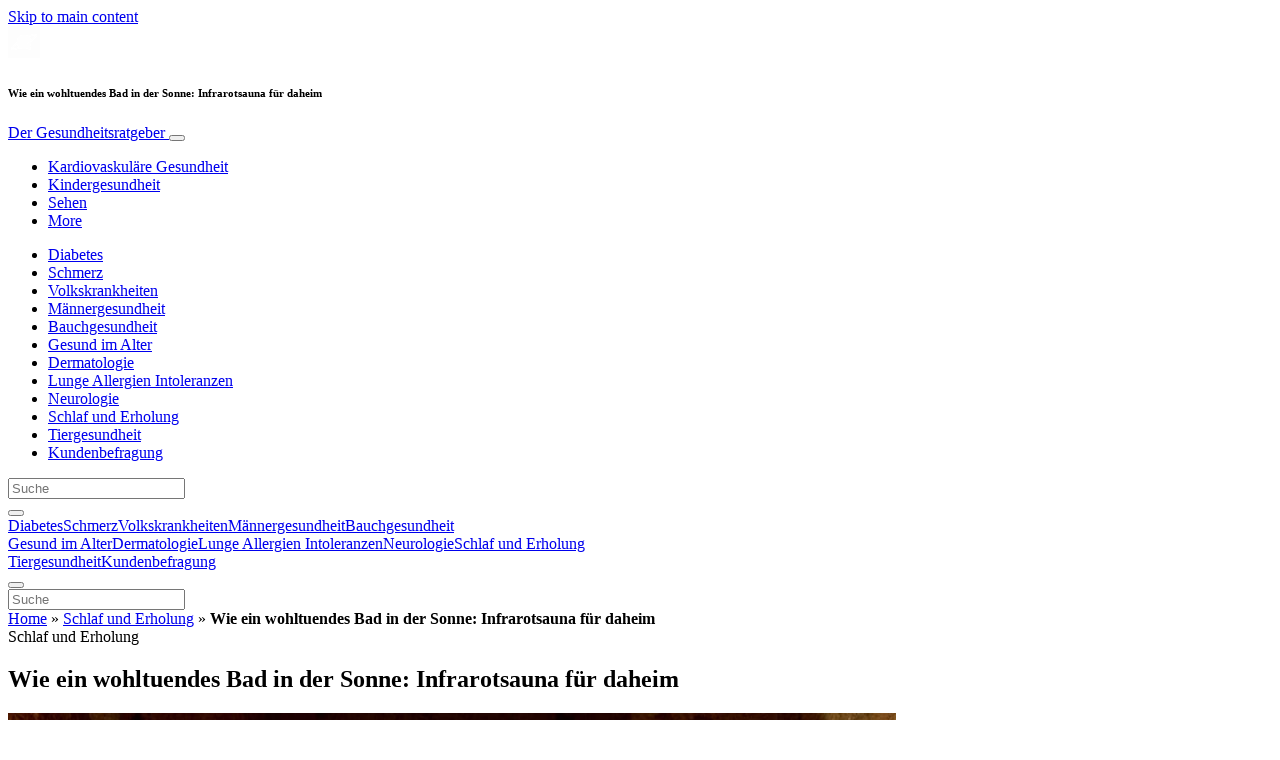

--- FILE ---
content_type: text/html; charset=UTF-8
request_url: https://www.dergesundheitsratgeber.info/schlaf-und-erholung/wie-ein-wohltuendes-bad-in-der-sonne-infrarotsauna-fur-daheim/
body_size: 29294
content:
<!doctype html>
<html lang="de">
  <head>
  <meta charset="utf-8">
  <meta http-equiv="x-ua-compatible" content="ie=edge">
  <meta name="viewport" content="width=device-width, initial-scale=1, shrink-to-fit=no">
  <script type="text/javascript">(function(){function i(e){if(!window.frames[e]){if(document.body&&document.body.firstChild){var t=document.body;var n=document.createElement("iframe");n.style.display="none";n.name=e;n.title=e;t.insertBefore(n,t.firstChild)}else{setTimeout(function(){i(e)},5)}}}function e(n,o,r,f,s){function e(e,t,n,i){if(typeof n!=="function"){return}if(!window[o]){window[o]=[]}var a=false;if(s){a=s(e,i,n)}if(!a){window[o].push({command:e,version:t,callback:n,parameter:i})}}e.stub=true;e.stubVersion=2;function t(i){if(!window[n]||window[n].stub!==true){return}if(!i.data){return}var a=typeof i.data==="string";var e;try{e=a?JSON.parse(i.data):i.data}catch(t){return}if(e[r]){var o=e[r];window[n](o.command,o.version,function(e,t){var n={};n[f]={returnValue:e,success:t,callId:o.callId};if(i.source){i.source.postMessage(a?JSON.stringify(n):n,"*")}},o.parameter)}}if(typeof window[n]!=="function"){window[n]=e;if(window.addEventListener){window.addEventListener("message",t,false)}else{window.attachEvent("onmessage",t)}}}e("__tcfapi","__tcfapiBuffer","__tcfapiCall","__tcfapiReturn");i("__tcfapiLocator")})();</script><script type="text/javascript">(function(){window.__gpp_addFrame=function(e){if(!window.frames[e]){if(document.body){var t=document.createElement("iframe");t.style.cssText="display:none";t.name=e;document.body.appendChild(t)}else{window.setTimeout(window.__gpp_addFrame,10,e)}}};window.__gpp_stub=function(){var e=arguments;__gpp.queue=__gpp.queue||[];__gpp.events=__gpp.events||[];if(!e.length||e.length==1&&e[0]=="queue"){return __gpp.queue}if(e.length==1&&e[0]=="events"){return __gpp.events}var t=e[0];var p=e.length>1?e[1]:null;var s=e.length>2?e[2]:null;if(t==="ping"){p({gppVersion:"1.1",cmpStatus:"stub",cmpDisplayStatus:"hidden",signalStatus:"not ready",supportedAPIs:["2:tcfeuv2","5:tcfcav1","6:uspv1","7:usnat","8:usca","9:usva","10:usco","11:usut","12:usct"],cmpId:"7",sectionList:[],applicableSections:[],gppString:"",parsedSections:{}},true)}else if(t==="addEventListener"){if(!("lastId"in __gpp)){__gpp.lastId=0}__gpp.lastId++;var n=__gpp.lastId;__gpp.events.push({id:n,callback:p,parameter:s});p({eventName:"listenerRegistered",listenerId:n,data:true,pingData:{gppVersion:"1.1",cmpStatus:"stub",cmpDisplayStatus:"hidden",signalStatus:"not ready",supportedAPIs:["2:tcfeuv2","5:tcfcav1","6:uspv1","7:usnat","8:usca","9:usva","10:usco","11:usut","12:usct"],cmpId:"7",sectionList:[],applicableSections:[],gppString:"",parsedSections:{}}},true)}else if(t==="removeEventListener"){var a=false;for(var i=0;i<__gpp.events.length;i++){if(__gpp.events[i].id==s){__gpp.events.splice(i,1);a=true;break}}p({eventName:"listenerRemoved",listenerId:s,data:a,pingData:{gppVersion:"1.1",cmpStatus:"stub",cmpDisplayStatus:"hidden",signalStatus:"not ready",supportedAPIs:["2:tcfeuv2","5:tcfcav1","6:uspv1","7:usnat","8:usca","9:usva","10:usco","11:usut","12:usct"],cmpId:"7",sectionList:[],applicableSections:[],gppString:"",parsedSections:{}}},true)}else if(t==="hasSection"){p(false,true)}else if(t==="getSection"||t==="getField"){p(null,true)}else{__gpp.queue.push([].slice.apply(e))}};window.__gpp_msghandler=function(s){var n=typeof s.data==="string";try{var e=n?JSON.parse(s.data):s.data}catch(t){var e=null}if(typeof e==="object"&&e!==null&&"__gppCall"in e){var a=e.__gppCall;window.__gpp(a.command,function(e,t){var p={__gppReturn:{returnValue:e,success:t,callId:a.callId}};s.source.postMessage(n?JSON.stringify(p):p,"*")},"parameter"in a?a.parameter:null,"version"in a?a.version:"1.1")}};if(!("__gpp"in window)||typeof window.__gpp!=="function"){window.__gpp=window.__gpp_stub;window.addEventListener("message",window.__gpp_msghandler,false);window.__gpp_addFrame("__gppLocator")}})();</script><script type="text/javascript">(function(){(function(e,r){var t=document.createElement("link");t.rel="preconnect";t.as="script";var n=document.createElement("link");n.rel="dns-prefetch";n.as="script";var i=document.createElement("script");i.id="spcloader";i.type="text/javascript";i["async"]=true;i.charset="utf-8";var o="https://sdk.privacy-center.org/"+e+"/loader.js?target_type=notice&target="+r;if(window.didomiConfig&&window.didomiConfig.user){var a=window.didomiConfig.user;var c=a.country;var d=a.region;if(c){o=o+"&country="+c;if(d){o=o+"&region="+d}}}t.href="https://sdk.privacy-center.org/";n.href="https://sdk.privacy-center.org/";i.src=o;var s=document.getElementsByTagName("script")[0];s.parentNode.insertBefore(t,s);s.parentNode.insertBefore(n,s);s.parentNode.insertBefore(i,s)})("d23f3396-48e6-45ff-9275-fc6868832cf1","4NZe4P2U")})();</script>      <!-- Google Tag Manager -->
    <script>(function(w,d,s,l,i){w[l]=w[l]||[];w[l].push({'gtm.start':
    new Date().getTime(),event:'gtm.js'});var f=d.getElementsByTagName(s)[0],
    j=d.createElement(s),dl=l!='dataLayer'?'&l='+l:'';j.async=true;j.src=
    'https://www.googletagmanager.com/gtm.js?id='+i+dl;f.parentNode.insertBefore(j,f);
    })(window,document,'script','dataLayer','GTM-5J8GXH9');</script>
    <!-- End Google Tag Manager -->  <meta name='robots' content='index, follow, max-image-preview:large, max-snippet:-1, max-video-preview:-1' />

	<!-- This site is optimized with the Yoast SEO Premium plugin v26.7 (Yoast SEO v26.7) - https://yoast.com/wordpress/plugins/seo/ -->
	<title>Wie ein wohltuendes Bad in der Sonne: Infrarotsauna für daheim - Der Gesundheitsratgeber</title>
	<link rel="canonical" href="https://www.dergesundheitsratgeber.info/schlaf-und-erholung/wie-ein-wohltuendes-bad-in-der-sonne-infrarotsauna-fur-daheim/" />
	<meta property="og:locale" content="de_DE" />
	<meta property="og:type" content="article" />
	<meta property="og:title" content="Wie ein wohltuendes Bad in der Sonne: Infrarotsauna für daheim" />
	<meta property="og:description" content="Kaltes Herbst- und Winterwetter weckt bei vielen den Wunsch nach wärmenden Sonnenstrahlen auf nackter Haut. Mit einer Infrarotkabine wird der Wunsch wahr: Sie bringt das wohltuende Sonnenbad ins Haus. Sie haben einen langen Tag in Job, Familie und Sport hinter sich, mussten bei nasskaltem Wetter vor die Tür und wünschen sich nichts sehnlicher, als dem &hellip; Continued" />
	<meta property="og:url" content="https://www.dergesundheitsratgeber.info/schlaf-und-erholung/wie-ein-wohltuendes-bad-in-der-sonne-infrarotsauna-fur-daheim/" />
	<meta property="og:site_name" content="Der Gesundheitsratgeber" />
	<meta property="article:publisher" content="https://www.facebook.com/MediaplanetAUSTRIA/" />
	<meta property="article:published_time" content="2019-11-28T12:56:58+00:00" />
	<meta property="article:modified_time" content="2019-11-28T12:58:51+00:00" />
	<meta property="og:image" content="https://victoria.mediaplanet.com/app/uploads/sites/77/2019/11/iStock-902835240.jpg" />
	<meta property="og:image:width" content="1131" />
	<meta property="og:image:height" content="928" />
	<meta property="og:image:type" content="image/jpeg" />
	<meta name="author" content="Caybon IT Operations" />
	<meta name="twitter:card" content="summary_large_image" />
	<meta name="twitter:label1" content="Verfasst von" />
	<meta name="twitter:data1" content="Caybon IT Operations" />
	<meta name="twitter:label2" content="Geschätzte Lesezeit" />
	<meta name="twitter:data2" content="4 Minuten" />
	<script type="application/ld+json" class="yoast-schema-graph">{"@context":"https://schema.org","@graph":[{"@type":"Article","@id":"https://www.dergesundheitsratgeber.info/schlaf-und-erholung/wie-ein-wohltuendes-bad-in-der-sonne-infrarotsauna-fur-daheim/#article","isPartOf":{"@id":"https://www.dergesundheitsratgeber.info/schlaf-und-erholung/wie-ein-wohltuendes-bad-in-der-sonne-infrarotsauna-fur-daheim/"},"author":{"name":"Caybon IT Operations","@id":"https://www.dergesundheitsratgeber.info/#/schema/person/f591d9dc2110a826113937b57dda0850"},"headline":"Wie ein wohltuendes Bad in der Sonne: Infrarotsauna für daheim","datePublished":"2019-11-28T12:56:58+00:00","dateModified":"2019-11-28T12:58:51+00:00","mainEntityOfPage":{"@id":"https://www.dergesundheitsratgeber.info/schlaf-und-erholung/wie-ein-wohltuendes-bad-in-der-sonne-infrarotsauna-fur-daheim/"},"wordCount":781,"commentCount":0,"image":{"@id":"https://www.dergesundheitsratgeber.info/schlaf-und-erholung/wie-ein-wohltuendes-bad-in-der-sonne-infrarotsauna-fur-daheim/#primaryimage"},"thumbnailUrl":"https://s3.eu-north-1.amazonaws.com/cdn-site.mediaplanet.com/app/uploads/sites/77/2019/11/07192652/iStock-902835240.jpg","articleSection":["Schlaf und Erholung"],"inLanguage":"de","potentialAction":[{"@type":"CommentAction","name":"Comment","target":["https://www.dergesundheitsratgeber.info/schlaf-und-erholung/wie-ein-wohltuendes-bad-in-der-sonne-infrarotsauna-fur-daheim/#respond"]}]},{"@type":"WebPage","@id":"https://www.dergesundheitsratgeber.info/schlaf-und-erholung/wie-ein-wohltuendes-bad-in-der-sonne-infrarotsauna-fur-daheim/","url":"https://www.dergesundheitsratgeber.info/schlaf-und-erholung/wie-ein-wohltuendes-bad-in-der-sonne-infrarotsauna-fur-daheim/","name":"Wie ein wohltuendes Bad in der Sonne: Infrarotsauna für daheim - Der Gesundheitsratgeber","isPartOf":{"@id":"https://www.dergesundheitsratgeber.info/#website"},"primaryImageOfPage":{"@id":"https://www.dergesundheitsratgeber.info/schlaf-und-erholung/wie-ein-wohltuendes-bad-in-der-sonne-infrarotsauna-fur-daheim/#primaryimage"},"image":{"@id":"https://www.dergesundheitsratgeber.info/schlaf-und-erholung/wie-ein-wohltuendes-bad-in-der-sonne-infrarotsauna-fur-daheim/#primaryimage"},"thumbnailUrl":"https://s3.eu-north-1.amazonaws.com/cdn-site.mediaplanet.com/app/uploads/sites/77/2019/11/07192652/iStock-902835240.jpg","datePublished":"2019-11-28T12:56:58+00:00","dateModified":"2019-11-28T12:58:51+00:00","author":{"@id":"https://www.dergesundheitsratgeber.info/#/schema/person/f591d9dc2110a826113937b57dda0850"},"breadcrumb":{"@id":"https://www.dergesundheitsratgeber.info/schlaf-und-erholung/wie-ein-wohltuendes-bad-in-der-sonne-infrarotsauna-fur-daheim/#breadcrumb"},"inLanguage":"de","potentialAction":[{"@type":"ReadAction","target":["https://www.dergesundheitsratgeber.info/schlaf-und-erholung/wie-ein-wohltuendes-bad-in-der-sonne-infrarotsauna-fur-daheim/"]}]},{"@type":"ImageObject","inLanguage":"de","@id":"https://www.dergesundheitsratgeber.info/schlaf-und-erholung/wie-ein-wohltuendes-bad-in-der-sonne-infrarotsauna-fur-daheim/#primaryimage","url":"https://s3.eu-north-1.amazonaws.com/cdn-site.mediaplanet.com/app/uploads/sites/77/2019/11/07192652/iStock-902835240.jpg","contentUrl":"https://s3.eu-north-1.amazonaws.com/cdn-site.mediaplanet.com/app/uploads/sites/77/2019/11/07192652/iStock-902835240.jpg","width":1131,"height":928,"caption":"iStock/michaklootwijk"},{"@type":"BreadcrumbList","@id":"https://www.dergesundheitsratgeber.info/schlaf-und-erholung/wie-ein-wohltuendes-bad-in-der-sonne-infrarotsauna-fur-daheim/#breadcrumb","itemListElement":[{"@type":"ListItem","position":1,"name":"Home","item":"https://www.dergesundheitsratgeber.info/"},{"@type":"ListItem","position":2,"name":"Schlaf und Erholung","item":"https://www.dergesundheitsratgeber.info/campaign/schlaf-und-erholung/"},{"@type":"ListItem","position":3,"name":"Wie ein wohltuendes Bad in der Sonne: Infrarotsauna für daheim"}]},{"@type":"WebSite","@id":"https://www.dergesundheitsratgeber.info/#website","url":"https://www.dergesundheitsratgeber.info/","name":"Der Gesundheitsratgeber","description":"","potentialAction":[{"@type":"SearchAction","target":{"@type":"EntryPoint","urlTemplate":"https://www.dergesundheitsratgeber.info/?s={search_term_string}"},"query-input":{"@type":"PropertyValueSpecification","valueRequired":true,"valueName":"search_term_string"}}],"inLanguage":"de"},{"@type":"Person","@id":"https://www.dergesundheitsratgeber.info/#/schema/person/f591d9dc2110a826113937b57dda0850","name":"Caybon IT Operations","image":{"@type":"ImageObject","inLanguage":"de","@id":"https://www.dergesundheitsratgeber.info/#/schema/person/image/","url":"https://secure.gravatar.com/avatar/e1de8b07c13b100651edb7a1f4563aa2147ba7432bccd4f1b07ec043c6071856?s=96&d=mm&r=g","contentUrl":"https://secure.gravatar.com/avatar/e1de8b07c13b100651edb7a1f4563aa2147ba7432bccd4f1b07ec043c6071856?s=96&d=mm&r=g","caption":"Caybon IT Operations"}}]}</script>
	<!-- / Yoast SEO Premium plugin. -->


<link rel='dns-prefetch' href='//victoria.mediaplanet.com' />
<link href='https://fonts.gstatic.com' crossorigin rel='preconnect' />
<link rel="alternate" title="oEmbed (JSON)" type="application/json+oembed" href="https://www.dergesundheitsratgeber.info/wp-json/oembed/1.0/embed?url=https%3A%2F%2Fwww.dergesundheitsratgeber.info%2Fschlaf-und-erholung%2Fwie-ein-wohltuendes-bad-in-der-sonne-infrarotsauna-fur-daheim%2F" />
<link rel="alternate" title="oEmbed (XML)" type="text/xml+oembed" href="https://www.dergesundheitsratgeber.info/wp-json/oembed/1.0/embed?url=https%3A%2F%2Fwww.dergesundheitsratgeber.info%2Fschlaf-und-erholung%2Fwie-ein-wohltuendes-bad-in-der-sonne-infrarotsauna-fur-daheim%2F&#038;format=xml" />
<!-- www.dergesundheitsratgeber.info is managing ads with Advanced Ads 2.0.16 – https://wpadvancedads.com/ --><!--noptimize--><script id="derge-ready">
			window.advanced_ads_ready=function(e,a){a=a||"complete";var d=function(e){return"interactive"===a?"loading"!==e:"complete"===e};d(document.readyState)?e():document.addEventListener("readystatechange",(function(a){d(a.target.readyState)&&e()}),{once:"interactive"===a})},window.advanced_ads_ready_queue=window.advanced_ads_ready_queue||[];		</script>
		<!--/noptimize--><style type="text/css">
.hasCountdown{text-shadow:transparent 0 1px 1px;overflow:hidden;padding:5px}
.countdown_rtl{direction:rtl}
.countdown_holding span{background-color:#ccc}
.countdown_row{clear:both;width:100%;text-align:center}
.countdown_show1 .countdown_section{width:98%}
.countdown_show2 .countdown_section{width:48%}
.countdown_show3 .countdown_section{width:32.5%}
.countdown_show4 .countdown_section{width:24.5%}
.countdown_show5 .countdown_section{width:19.5%}
.countdown_show6 .countdown_section{width:16.25%}
.countdown_show7 .countdown_section{width:14%}
.countdown_section{display:block;float:left;font-size:75%;text-align:center;margin:3px 0}
.countdown_amount{font-size:200%}
.countdown_descr{display:block;width:100%}
a.countdown_infolink{display:block;border-radius:10px;width:14px;height:13px;float:right;font-size:9px;line-height:13px;font-weight:700;text-align:center;position:relative;top:-15px;border:1px solid}
#countdown-preview{padding:10px}
</style>
<style id='wp-img-auto-sizes-contain-inline-css' type='text/css'>
img:is([sizes=auto i],[sizes^="auto," i]){contain-intrinsic-size:3000px 1500px}
/*# sourceURL=wp-img-auto-sizes-contain-inline-css */
</style>
<link rel='stylesheet' id='atomic-blocks-fontawesome-css' href='https://victoria.mediaplanet.com/app/plugins/atomic-blocks/dist/assets/fontawesome/css/all.min.css?ver=1590601190' type='text/css' media='all' />
<style id='wp-emoji-styles-inline-css' type='text/css'>

	img.wp-smiley, img.emoji {
		display: inline !important;
		border: none !important;
		box-shadow: none !important;
		height: 1em !important;
		width: 1em !important;
		margin: 0 0.07em !important;
		vertical-align: -0.1em !important;
		background: none !important;
		padding: 0 !important;
	}
/*# sourceURL=wp-emoji-styles-inline-css */
</style>
<link rel='stylesheet' id='wp-block-library-css' href='https://www.dergesundheitsratgeber.info/wp-includes/css/dist/block-library/style.min.css?ver=6.9' type='text/css' media='all' />
<style id='classic-theme-styles-inline-css' type='text/css'>
/*! This file is auto-generated */
.wp-block-button__link{color:#fff;background-color:#32373c;border-radius:9999px;box-shadow:none;text-decoration:none;padding:calc(.667em + 2px) calc(1.333em + 2px);font-size:1.125em}.wp-block-file__button{background:#32373c;color:#fff;text-decoration:none}
/*# sourceURL=/wp-includes/css/classic-themes.min.css */
</style>
<link rel='stylesheet' id='atomic-blocks-style-css-css' href='https://victoria.mediaplanet.com/app/plugins/atomic-blocks/dist/blocks.style.build.css?ver=1603903992' type='text/css' media='all' />
<style id='global-styles-inline-css' type='text/css'>
:root{--wp--preset--aspect-ratio--square: 1;--wp--preset--aspect-ratio--4-3: 4/3;--wp--preset--aspect-ratio--3-4: 3/4;--wp--preset--aspect-ratio--3-2: 3/2;--wp--preset--aspect-ratio--2-3: 2/3;--wp--preset--aspect-ratio--16-9: 16/9;--wp--preset--aspect-ratio--9-16: 9/16;--wp--preset--color--black: #000000;--wp--preset--color--cyan-bluish-gray: #abb8c3;--wp--preset--color--white: #ffffff;--wp--preset--color--pale-pink: #f78da7;--wp--preset--color--vivid-red: #cf2e2e;--wp--preset--color--luminous-vivid-orange: #ff6900;--wp--preset--color--luminous-vivid-amber: #fcb900;--wp--preset--color--light-green-cyan: #7bdcb5;--wp--preset--color--vivid-green-cyan: #00d084;--wp--preset--color--pale-cyan-blue: #8ed1fc;--wp--preset--color--vivid-cyan-blue: #0693e3;--wp--preset--color--vivid-purple: #9b51e0;--wp--preset--color--deep-ocean-blue: #161b28;--wp--preset--color--dark-grey: #818181;--wp--preset--color--light-blue: #60a1e2;--wp--preset--color--purple: #5416a2;--wp--preset--color--light-yellow: #fce799;--wp--preset--color--red: #f10d4c;--wp--preset--gradient--vivid-cyan-blue-to-vivid-purple: linear-gradient(135deg,rgb(6,147,227) 0%,rgb(155,81,224) 100%);--wp--preset--gradient--light-green-cyan-to-vivid-green-cyan: linear-gradient(135deg,rgb(122,220,180) 0%,rgb(0,208,130) 100%);--wp--preset--gradient--luminous-vivid-amber-to-luminous-vivid-orange: linear-gradient(135deg,rgb(252,185,0) 0%,rgb(255,105,0) 100%);--wp--preset--gradient--luminous-vivid-orange-to-vivid-red: linear-gradient(135deg,rgb(255,105,0) 0%,rgb(207,46,46) 100%);--wp--preset--gradient--very-light-gray-to-cyan-bluish-gray: linear-gradient(135deg,rgb(238,238,238) 0%,rgb(169,184,195) 100%);--wp--preset--gradient--cool-to-warm-spectrum: linear-gradient(135deg,rgb(74,234,220) 0%,rgb(151,120,209) 20%,rgb(207,42,186) 40%,rgb(238,44,130) 60%,rgb(251,105,98) 80%,rgb(254,248,76) 100%);--wp--preset--gradient--blush-light-purple: linear-gradient(135deg,rgb(255,206,236) 0%,rgb(152,150,240) 100%);--wp--preset--gradient--blush-bordeaux: linear-gradient(135deg,rgb(254,205,165) 0%,rgb(254,45,45) 50%,rgb(107,0,62) 100%);--wp--preset--gradient--luminous-dusk: linear-gradient(135deg,rgb(255,203,112) 0%,rgb(199,81,192) 50%,rgb(65,88,208) 100%);--wp--preset--gradient--pale-ocean: linear-gradient(135deg,rgb(255,245,203) 0%,rgb(182,227,212) 50%,rgb(51,167,181) 100%);--wp--preset--gradient--electric-grass: linear-gradient(135deg,rgb(202,248,128) 0%,rgb(113,206,126) 100%);--wp--preset--gradient--midnight: linear-gradient(135deg,rgb(2,3,129) 0%,rgb(40,116,252) 100%);--wp--preset--font-size--small: 13px;--wp--preset--font-size--medium: 20px;--wp--preset--font-size--large: 36px;--wp--preset--font-size--x-large: 42px;--wp--preset--spacing--20: 0.44rem;--wp--preset--spacing--30: 0.67rem;--wp--preset--spacing--40: 1rem;--wp--preset--spacing--50: 1.5rem;--wp--preset--spacing--60: 2.25rem;--wp--preset--spacing--70: 3.38rem;--wp--preset--spacing--80: 5.06rem;--wp--preset--shadow--natural: 6px 6px 9px rgba(0, 0, 0, 0.2);--wp--preset--shadow--deep: 12px 12px 50px rgba(0, 0, 0, 0.4);--wp--preset--shadow--sharp: 6px 6px 0px rgba(0, 0, 0, 0.2);--wp--preset--shadow--outlined: 6px 6px 0px -3px rgb(255, 255, 255), 6px 6px rgb(0, 0, 0);--wp--preset--shadow--crisp: 6px 6px 0px rgb(0, 0, 0);}:where(.is-layout-flex){gap: 0.5em;}:where(.is-layout-grid){gap: 0.5em;}body .is-layout-flex{display: flex;}.is-layout-flex{flex-wrap: wrap;align-items: center;}.is-layout-flex > :is(*, div){margin: 0;}body .is-layout-grid{display: grid;}.is-layout-grid > :is(*, div){margin: 0;}:where(.wp-block-columns.is-layout-flex){gap: 2em;}:where(.wp-block-columns.is-layout-grid){gap: 2em;}:where(.wp-block-post-template.is-layout-flex){gap: 1.25em;}:where(.wp-block-post-template.is-layout-grid){gap: 1.25em;}.has-black-color{color: var(--wp--preset--color--black) !important;}.has-cyan-bluish-gray-color{color: var(--wp--preset--color--cyan-bluish-gray) !important;}.has-white-color{color: var(--wp--preset--color--white) !important;}.has-pale-pink-color{color: var(--wp--preset--color--pale-pink) !important;}.has-vivid-red-color{color: var(--wp--preset--color--vivid-red) !important;}.has-luminous-vivid-orange-color{color: var(--wp--preset--color--luminous-vivid-orange) !important;}.has-luminous-vivid-amber-color{color: var(--wp--preset--color--luminous-vivid-amber) !important;}.has-light-green-cyan-color{color: var(--wp--preset--color--light-green-cyan) !important;}.has-vivid-green-cyan-color{color: var(--wp--preset--color--vivid-green-cyan) !important;}.has-pale-cyan-blue-color{color: var(--wp--preset--color--pale-cyan-blue) !important;}.has-vivid-cyan-blue-color{color: var(--wp--preset--color--vivid-cyan-blue) !important;}.has-vivid-purple-color{color: var(--wp--preset--color--vivid-purple) !important;}.has-black-background-color{background-color: var(--wp--preset--color--black) !important;}.has-cyan-bluish-gray-background-color{background-color: var(--wp--preset--color--cyan-bluish-gray) !important;}.has-white-background-color{background-color: var(--wp--preset--color--white) !important;}.has-pale-pink-background-color{background-color: var(--wp--preset--color--pale-pink) !important;}.has-vivid-red-background-color{background-color: var(--wp--preset--color--vivid-red) !important;}.has-luminous-vivid-orange-background-color{background-color: var(--wp--preset--color--luminous-vivid-orange) !important;}.has-luminous-vivid-amber-background-color{background-color: var(--wp--preset--color--luminous-vivid-amber) !important;}.has-light-green-cyan-background-color{background-color: var(--wp--preset--color--light-green-cyan) !important;}.has-vivid-green-cyan-background-color{background-color: var(--wp--preset--color--vivid-green-cyan) !important;}.has-pale-cyan-blue-background-color{background-color: var(--wp--preset--color--pale-cyan-blue) !important;}.has-vivid-cyan-blue-background-color{background-color: var(--wp--preset--color--vivid-cyan-blue) !important;}.has-vivid-purple-background-color{background-color: var(--wp--preset--color--vivid-purple) !important;}.has-black-border-color{border-color: var(--wp--preset--color--black) !important;}.has-cyan-bluish-gray-border-color{border-color: var(--wp--preset--color--cyan-bluish-gray) !important;}.has-white-border-color{border-color: var(--wp--preset--color--white) !important;}.has-pale-pink-border-color{border-color: var(--wp--preset--color--pale-pink) !important;}.has-vivid-red-border-color{border-color: var(--wp--preset--color--vivid-red) !important;}.has-luminous-vivid-orange-border-color{border-color: var(--wp--preset--color--luminous-vivid-orange) !important;}.has-luminous-vivid-amber-border-color{border-color: var(--wp--preset--color--luminous-vivid-amber) !important;}.has-light-green-cyan-border-color{border-color: var(--wp--preset--color--light-green-cyan) !important;}.has-vivid-green-cyan-border-color{border-color: var(--wp--preset--color--vivid-green-cyan) !important;}.has-pale-cyan-blue-border-color{border-color: var(--wp--preset--color--pale-cyan-blue) !important;}.has-vivid-cyan-blue-border-color{border-color: var(--wp--preset--color--vivid-cyan-blue) !important;}.has-vivid-purple-border-color{border-color: var(--wp--preset--color--vivid-purple) !important;}.has-vivid-cyan-blue-to-vivid-purple-gradient-background{background: var(--wp--preset--gradient--vivid-cyan-blue-to-vivid-purple) !important;}.has-light-green-cyan-to-vivid-green-cyan-gradient-background{background: var(--wp--preset--gradient--light-green-cyan-to-vivid-green-cyan) !important;}.has-luminous-vivid-amber-to-luminous-vivid-orange-gradient-background{background: var(--wp--preset--gradient--luminous-vivid-amber-to-luminous-vivid-orange) !important;}.has-luminous-vivid-orange-to-vivid-red-gradient-background{background: var(--wp--preset--gradient--luminous-vivid-orange-to-vivid-red) !important;}.has-very-light-gray-to-cyan-bluish-gray-gradient-background{background: var(--wp--preset--gradient--very-light-gray-to-cyan-bluish-gray) !important;}.has-cool-to-warm-spectrum-gradient-background{background: var(--wp--preset--gradient--cool-to-warm-spectrum) !important;}.has-blush-light-purple-gradient-background{background: var(--wp--preset--gradient--blush-light-purple) !important;}.has-blush-bordeaux-gradient-background{background: var(--wp--preset--gradient--blush-bordeaux) !important;}.has-luminous-dusk-gradient-background{background: var(--wp--preset--gradient--luminous-dusk) !important;}.has-pale-ocean-gradient-background{background: var(--wp--preset--gradient--pale-ocean) !important;}.has-electric-grass-gradient-background{background: var(--wp--preset--gradient--electric-grass) !important;}.has-midnight-gradient-background{background: var(--wp--preset--gradient--midnight) !important;}.has-small-font-size{font-size: var(--wp--preset--font-size--small) !important;}.has-medium-font-size{font-size: var(--wp--preset--font-size--medium) !important;}.has-large-font-size{font-size: var(--wp--preset--font-size--large) !important;}.has-x-large-font-size{font-size: var(--wp--preset--font-size--x-large) !important;}
:where(.wp-block-post-template.is-layout-flex){gap: 1.25em;}:where(.wp-block-post-template.is-layout-grid){gap: 1.25em;}
:where(.wp-block-term-template.is-layout-flex){gap: 1.25em;}:where(.wp-block-term-template.is-layout-grid){gap: 1.25em;}
:where(.wp-block-columns.is-layout-flex){gap: 2em;}:where(.wp-block-columns.is-layout-grid){gap: 2em;}
:root :where(.wp-block-pullquote){font-size: 1.5em;line-height: 1.6;}
/*# sourceURL=global-styles-inline-css */
</style>
<link rel='stylesheet' id='sage/main.css-css' href='https://victoria.mediaplanet.com/app/themes/vicky/dist/styles/main_248bf1b2.css' type='text/css' media='all' />
<link rel='stylesheet' id='theme.css-css' href='https://victoria.mediaplanet.com/app/themes/vicky/dist/styles/flavours/kappapride_248bf1b2.css' type='text/css' media='all' />
<link rel='stylesheet' id='vicky/theme.css-css' href='https://victoria.mediaplanet.com/app/themes/vicky/dist/styles/flavours/kappapride_248bf1b2.css' type='text/css' media='all' />
<link rel='stylesheet' id='vicky/font.css-css' href='https://victoria.mediaplanet.com/app/themes/vicky/dist/styles/fonts/aviation_248bf1b2.css' type='text/css' media='all' />
<script type="text/javascript" src="https://www.dergesundheitsratgeber.info/wp-includes/js/jquery/jquery.min.js?ver=3.7.1" id="jquery-core-js"></script>
<script type="text/javascript" src="https://www.dergesundheitsratgeber.info/wp-includes/js/jquery/jquery-migrate.min.js?ver=3.4.1" id="jquery-migrate-js"></script>
<script type="text/javascript" id="advanced-ads-advanced-js-js-extra">
/* <![CDATA[ */
var advads_options = {"blog_id":"77","privacy":{"enabled":true,"custom-cookie-name":"","custom-cookie-value":"","consent-method":"iab_tcf_20","state":"unknown"}};
//# sourceURL=advanced-ads-advanced-js-js-extra
/* ]]> */
</script>
<script type="text/javascript" src="https://victoria.mediaplanet.com/app/plugins/advanced-ads/public/assets/js/advanced.min.js?ver=2.0.16" id="advanced-ads-advanced-js-js"></script>
<script type="text/javascript" id="advanced_ads_pro/visitor_conditions-js-extra">
/* <![CDATA[ */
var advanced_ads_pro_visitor_conditions = {"referrer_cookie_name":"advanced_ads_pro_visitor_referrer","referrer_exdays":"365","page_impr_cookie_name":"advanced_ads_page_impressions","page_impr_exdays":"3650"};
//# sourceURL=advanced_ads_pro%2Fvisitor_conditions-js-extra
/* ]]> */
</script>
<script type="text/javascript" src="https://victoria.mediaplanet.com/app/plugins/advanced-ads-pro/modules/advanced-visitor-conditions/inc/conditions.min.js?ver=3.0.8" id="advanced_ads_pro/visitor_conditions-js"></script>
<link rel="https://api.w.org/" href="https://www.dergesundheitsratgeber.info/wp-json/" /><link rel="alternate" title="JSON" type="application/json" href="https://www.dergesundheitsratgeber.info/wp-json/wp/v2/posts/2247" /><link rel="EditURI" type="application/rsd+xml" title="RSD" href="https://www.dergesundheitsratgeber.info/xmlrpc.php?rsd" />
<meta name='generator' content='Mediaplanet Victoria' version='Alan' />
<link rel='shortlink' href='https://www.dergesundheitsratgeber.info/?p=2247' />
<style type="text/css">.recentcomments a{display:inline !important;padding:0 !important;margin:0 !important;}</style>		<script type="text/javascript">
			var advadsCfpQueue = [];
			var advadsCfpAd = function( adID ) {
				if ( 'undefined' === typeof advadsProCfp ) {
					advadsCfpQueue.push( adID )
				} else {
					advadsProCfp.addElement( adID )
				}
			}
		</script>
				<script type="text/javascript">
			if ( typeof advadsGATracking === 'undefined' ) {
				window.advadsGATracking = {
					delayedAds: {},
					deferedAds: {}
				};
			}
		</script>
		<link rel="icon" href="https://s3.eu-north-1.amazonaws.com/cdn-site.mediaplanet.com/app/uploads/sites/77/2021/11/07192203/cropped-MP_TW-32x32.png" sizes="32x32" />
<link rel="icon" href="https://s3.eu-north-1.amazonaws.com/cdn-site.mediaplanet.com/app/uploads/sites/77/2021/11/07192203/cropped-MP_TW-192x192.png" sizes="192x192" />
<link rel="apple-touch-icon" href="https://s3.eu-north-1.amazonaws.com/cdn-site.mediaplanet.com/app/uploads/sites/77/2021/11/07192203/cropped-MP_TW-180x180.png" />
<meta name="msapplication-TileImage" content="https://s3.eu-north-1.amazonaws.com/cdn-site.mediaplanet.com/app/uploads/sites/77/2021/11/07192203/cropped-MP_TW-270x270.png" />
</head>
  <body class="app wp-singular post-template-default single single-post postid-2247 single-format-standard wp-theme-vickyresources wie-ein-wohltuendes-bad-in-der-sonne-infrarotsauna-fur-daheim app-data index-data singular-data single-data single-post-data single-post-wie-ein-wohltuendes-bad-in-der-sonne-infrarotsauna-fur-daheim-data">
        <script>
jQuery(document).ready(function($) {
  jQuery(window).scroll(function() {
    jQuery('.vicky-nav-moving',).toggleClass('scrolled', jQuery(this).scrollTop() > 25);
    jQuery('.vicky-nav-shrinking').toggleClass('shrink', jQuery(this).scrollTop() > 25);
      if (jQuery(this).scrollTop() < 25) {
        jQuery('.vicky-nav-scrollhide').fadeIn();
      } else if (!jQuery('.navbar-toggler').hasClass('is-active')) {
        jQuery('.vicky-nav-scrollhide:visible').fadeOut();
      }
    });

    jQuery('.first-slide').css({
      '-webkit-mask-image:': '-webkit-gradient(linear, left top, left bottom, from(rgba(0,0,0,1)), to(rgba(0,0,0,0)))'
    });

    jQuery(document).on("click", ".navbar-toggler", function() {
      if ($(this).hasClass("is-active")) {
        $(this).removeClass("is-active");
        if ($(window).scrollTop() >= 25) {
          jQuery('.vicky-nav-scrollhide:visible').fadeOut();
        }
      } else {
        $(this).addClass("is-active")
      }
    });


    // Search
    jQuery(document).on("click", ".form-search__link", function(e) {
        e.preventDefault();
        var $form = $(this).closest("form");
        var $input = $form.find("input");

        // Submit search if input visible and search term exists
        if($input.hasClass("active") && $input.val().length > 0) {
            $form.submit();

        // Show search input
        } else {
            $input.addClass("active");
        }
    });


    jQuery(document).on("click", "#search-close", function(e) {
        e.preventDefault();
        $(".form-search-desktop").removeClass("active");
    });

    jQuery(document).on("click", ".desktop-search", function(e) {
        e.preventDefault();
        $(".form-search-desktop").addClass("active");
        $(".form-search-desktop").find("input").focus();
    });


    jQuery(document).on("click", ".expandable-menu-toggler", function(e) {
        e.preventDefault();

        var $arrow = $(this).find('.arrow');

        if($arrow.hasClass('active')) {
            $arrow.removeClass('active');
        } else {
            $arrow.addClass('active');
        }

        var $menu = $(".expandable-menu");
        var $mobileMenu = $(".expandable-menu-mobile");

        if($menu.hasClass('active')) {
            $menu.removeClass('active');
            $(this).attr('aria-expanded', false);
        } else {
            $menu.addClass('active');
            $(this).attr('aria-expanded', true);
        }

        if($mobileMenu.hasClass('active')) {
            $mobileMenu.removeClass('active');
        } else {
            $mobileMenu.addClass('active');
        }
    });

    jQuery(document).on("click", ".expandable-menu__close", function(e) {
        e.preventDefault();

        $(".expandable-menu").removeClass('active');
        $(".expandable-menu-toggler .arrow").removeClass('active');
        $(".expandable-menu-toggler").attr('aria-expanded', false);
    });

});


  </script>
  <header>
        <a href="#main" class="skip-to-main-content">Skip to main content</a>
        <nav id="vicky-nav-top" class="navbar navbar-expand-lg vicky-nav  vicky-nav-shrinking  fixed-top"> <!-- vicky-nav-moving"> -->
                    <div class="container-fluid  no-vicky-brand-title   container ">

                <div class="row vicky-nav-logo">
                    <div class="vicky-nav-logo-box">
                        <a class="vicky-nav-logo-box__link" href="/">
                            <img with="32" height="32" src="https://s3.eu-north-1.amazonaws.com/cdn-site.mediaplanet.com/app/uploads/sites/77/2021/11/07192203/cropped-MP_TW-32x32.png" />
                        </a>
                    </div>
                    <div class="vicky-logo-text">
                        <h6 class="vicky-nav-page-title">Wie ein wohltuendes Bad in der Sonne: Infrarotsauna für daheim</h6>
                      </div>
                </div>

                <span>
                <a class="navbar-brand vicky-nav-title " href="/">Der Gesundheitsratgeber
                  <span class="vicky-nav-brand"></span>
                </a></span>
                <button class="navbar-toggler  navbar-toggler-post   hamburger hamburger--collapse" data-toggle="collapse" data-target="#navbarCollapse" type="button" aria-expanded="false" aria-label="Toggle navigation">
                    <span class="hamburger-box">
                        <span class="hamburger-inner"></span>
                    </span>
                </button>
          <div class="collapse navbar-collapse text-center mb-auto fixed-top" id="navbarCollapse">
            <ul class="navbar-nav  mr-auto text-center mx-auto" style="">


                              <li class=""><a class="nav-link vicky-nav-link" href="https://www.dergesundheitsratgeber.info/campaign/kardiovaskulaere-gesundheit/" alt="Kardiovaskuläre Gesundheit">Kardiovaskuläre Gesundheit</a></li><li class=""><a class="nav-link vicky-nav-link" href="https://www.dergesundheitsratgeber.info/campaign/kindergesundheit/" alt="Kindergesundheit">Kindergesundheit</a></li><li class=""><a class="nav-link vicky-nav-link" href="https://www.dergesundheitsratgeber.info/campaign/sehen/" alt="Sehen">Sehen</a></li>              
                                <li>
                      <a class="nav-link vicky-nav-link expandable-menu-toggler" aria-expanded="false" aria-controls="expandable-menu" href="#" alt="menu">More <i class="arrow"></i></a>
                  </li>
                          </ul>


                                <div id="expandable-menu-mobile" class="expandable-menu-mobile">
                      <ul class="expandable-menu-mobile__list">
                          <li><a class="expandable-menu__inner__link " href="https://www.dergesundheitsratgeber.info/campaign/diabetes/">Diabetes</a></li><li><a class="expandable-menu__inner__link " href="https://www.dergesundheitsratgeber.info/campaign/schmerz/">Schmerz</a></li><li><a class="expandable-menu__inner__link " href="https://www.dergesundheitsratgeber.info/campaign/volkskrankheiten/">Volkskrankheiten</a></li><li><a class="expandable-menu__inner__link " href="https://www.dergesundheitsratgeber.info/campaign/maennergesundheit/">Männergesundheit</a></li><li><a class="expandable-menu__inner__link " href="https://www.dergesundheitsratgeber.info/campaign/bauchgesundheit/">Bauchgesundheit</a></li><li><a class="expandable-menu__inner__link " href="https://www.dergesundheitsratgeber.info/campaign/gesundimalter/">Gesund im Alter</a></li><li><a class="expandable-menu__inner__link " href="https://www.dergesundheitsratgeber.info/campaign/dermatologie/">Dermatologie</a></li><li><a class="expandable-menu__inner__link " href="https://www.dergesundheitsratgeber.info/campaign/lai/">Lunge Allergien Intoleranzen</a></li><li><a class="expandable-menu__inner__link " href="https://www.dergesundheitsratgeber.info/campaign/neurologie/">Neurologie</a></li><li><a class="expandable-menu__inner__link " href="https://www.dergesundheitsratgeber.info/campaign/schlaf-und-erholung/">Schlaf und Erholung</a></li><li><a class="expandable-menu__inner__link " href="https://www.dergesundheitsratgeber.info/campaign/tiergesundheit/">Tiergesundheit</a></li><li><a class="expandable-menu__inner__link " href="https://www.dergesundheitsratgeber.info/kundenbefragung/">Kundenbefragung</a></li>                      </ul>
                  </div>
              
              <form role="search" method="get" action="/" class="form-search mobile form-inline mt-2 mt-md-0">
                  <input class="form-search__input active form-control mr-sm-2 " type="text" placeholder="Suche" aria-label="Search" name="s" />
                  <a href="" class="form-search__link">
                      <i class="form-search__link__icon"></i>
                  </a>
              </form>
          </div>
            <button type="button" class="desktop-search " aria-label="Open search">
                <i class="form-search__link__icon"></i>
            </button>
        </div>
        </nav>

                <div id="expandable-menu" class="expandable-menu">
        <div class="expandable-menu__inner"><a class="expandable-menu__inner__link " href="https://www.dergesundheitsratgeber.info/campaign/diabetes/">Diabetes</a><a class="expandable-menu__inner__link " href="https://www.dergesundheitsratgeber.info/campaign/schmerz/">Schmerz</a><a class="expandable-menu__inner__link " href="https://www.dergesundheitsratgeber.info/campaign/volkskrankheiten/">Volkskrankheiten</a><a class="expandable-menu__inner__link " href="https://www.dergesundheitsratgeber.info/campaign/maennergesundheit/">Männergesundheit</a><a class="expandable-menu__inner__link " href="https://www.dergesundheitsratgeber.info/campaign/bauchgesundheit/">Bauchgesundheit</a></div><div class="expandable-menu__inner"><a class="expandable-menu__inner__link " href="https://www.dergesundheitsratgeber.info/campaign/gesundimalter/">Gesund im Alter</a><a class="expandable-menu__inner__link " href="https://www.dergesundheitsratgeber.info/campaign/dermatologie/">Dermatologie</a><a class="expandable-menu__inner__link " href="https://www.dergesundheitsratgeber.info/campaign/lai/">Lunge Allergien Intoleranzen</a><a class="expandable-menu__inner__link " href="https://www.dergesundheitsratgeber.info/campaign/neurologie/">Neurologie</a><a class="expandable-menu__inner__link " href="https://www.dergesundheitsratgeber.info/campaign/schlaf-und-erholung/">Schlaf und Erholung</a></div><div class="expandable-menu__inner"><a class="expandable-menu__inner__link " href="https://www.dergesundheitsratgeber.info/campaign/tiergesundheit/">Tiergesundheit</a><a class="expandable-menu__inner__link " href="https://www.dergesundheitsratgeber.info/kundenbefragung/">Kundenbefragung</a></div>    <button type="button" class="expandable-menu__close" aria-label="Close menu"><i></i></button>
</div>            <div class="form-search-desktop">
          <form role="search" method="get" action="https://www.dergesundheitsratgeber.info/">
              <div class="container padding-default" style="position: relative;">
              <input type="search" placeholder="Suche" aria-label="Suche" name="s" value="">
              <a id="search-close" aria-label="Search">
                  <i class="fas fa-times"></i>
              </a>
              </div>
          </form>
      </div>
      </header>
    <div class="container" role="document">
      <div class="content">
                <main class="main vicky-posts" id="main">
          
       <!-- Google Tag Manager (noscript) -->
  <noscript><iframe src="https://www.googletagmanager.com/ns.html?id=GTM-5J8GXH9"
  height="0" width="0” style="display:none;visibility:hidden”></iframe></noscript>
  <!-- End Google Tag Manager (noscript) --><script>
    jQuery(document).ready(function($) {

        /* Pinterest sdk */

        window.pAsyncInit = function () {
            PDK.init({
                appId: "4994791992645936233", // Change this
                cookie: true,
            });
        };

        (function (d, s, id) {
            var js, pjs = d.getElementsByTagName(s)[0];
            if (d.getElementById(id)) {
                return;
            }
            js = d.createElement(s);
            js.id = id;
            js.src = "//assets.pinterest.com/sdk/sdk.js";
            pjs.parentNode.insertBefore(js, pjs);
        }(document, 'script', 'pinterest-jssdk'));

        /* Pinterest sdk end */

        // Facebook share
        $(document).on("click", ".vicky-social-left-container .facebook, .vicky-post-share-container .facebook", function () {
            var width = 500;
            var height = 400;
            var left = (screen.width / 2) - (width / 2);
            var top = (screen.height / 2) - (height / 2);

            window.open("//www.facebook.com/sharer/sharer.php?u=" + $(location).attr("href"), "pop", "width=" + width + ", height=" + height + ", left=" + left + ", top=" + top + ", scrollbars=no");

        });

        // Linkedin share
        $(document).on("click", ".vicky-social-left-container .linkedin, .vicky-post-share-container .linkedin", function () {
            var width = 660;
            var height = 400;
            var left = (screen.width / 2) - (width / 2);
            var top = (screen.height / 2) - (height / 2);

            window.open("//www.linkedin.com/shareArticle?mini=true&url=" + $(location).attr("href"), "pop", "width=" + width + ", height=" + height + ", left=" + left + ", top=" + top + ", scrollbars=no");

        });

        // Twitter share
        $(document).on("click", ".vicky-social-left-container .twitter, .vicky-post-share-container .twitter", function () {
            var width = 500;
            var height = 400;
            var left = (screen.width / 2) - (width / 2);
            var top = (screen.height / 2) - (height / 2);

            window.open("//twitter.com/intent/tweet?text=" + $(location).attr("href"), "pop", "width=" + width + ", height=" + height + ", left=" + left + ", top=" + top + ", scrollbars=no");

        });

        // Pinterest pin
        $(document).on("click", ".vicky-social-left-container .pinterest, .vicky-post-share-container .pinterest", function () {
            var img = $(this).attr('data-share-img');
            PDK.pin(img, $(this).closest("article").find(".vicky-post-headline-container__headline__inner").text(), $(location).attr("href"), function(){});
        });
    });
</script><article class="default-article-type post-2247 post type-post status-publish format-standard has-post-thumbnail hentry category-schlaf-und-erholung" data-vicky-this="2247" data-vicky-location="https://www.dergesundheitsratgeber.info/schlaf-und-erholung/wie-ein-wohltuendes-bad-in-der-sonne-infrarotsauna-fur-daheim/" data-vicky-context="10" data-vicky-num="1" data-vicky-max="10" data-vicky-title="Wie ein wohltuendes Bad in der Sonne: Infrarotsauna für daheim">
    <div class="article-header">
        <div class="vicky-breadcrumbs-container">
    <span><span><a href="https://www.dergesundheitsratgeber.info/">Home</a></span> » <span><a href="https://www.dergesundheitsratgeber.info/campaign/schlaf-und-erholung/">Schlaf und Erholung</a></span> » <span class="breadcrumb_last" aria-current="page"><strong>Wie ein wohltuendes Bad in der Sonne: Infrarotsauna für daheim</strong></span></span>
</div>                  <div class="ad-container"></div>                <div class="vicky-post-headline-container">
            <div class="vicky-post-headline-container__category text-uppercase">
                <div class="vicky-post-headline-container__category__inner">
                                      Schlaf und Erholung
                                  </div>
            </div>
            <div class="vicky-post-headline-container__headline  ">
                <h1 class="vicky-post-headline-container__headline__inner  ">
                    <span style="position: relative;">Wie ein wohltuendes Bad in der Sonne: Infrarotsauna für daheim</span>
                </h1>
            </div>
        </div>

              <div class="vicky-post-image-container">

            <div class="vicky-post-image-container__desktop ">
                <div>
                  <img width="888" height="500" src="https://s3.eu-north-1.amazonaws.com/cdn-site.mediaplanet.com/app/uploads/sites/77/2019/11/07192652/iStock-902835240-888x500.jpg" class="attachment-vicky-featured size-vicky-featured wp-post-image" alt="The infrared sauna to improve the health and beauty" style="" decoding="async" fetchpriority="high" />

                                    <!-- TODO Update with data from vicky_get_sponsor once it's working -->
                                        </div>
            </div>
            <div class="vicky-post-image-container__mobile ">
                <img width="576" height="486" src="https://s3.eu-north-1.amazonaws.com/cdn-site.mediaplanet.com/app/uploads/sites/77/2019/11/07192652/iStock-902835240-576x486.jpg" class="attachment-vicky-header-mobile size-vicky-header-mobile wp-post-image" alt="The infrared sauna to improve the health and beauty" style="" decoding="async" />
                                            </div>
                            <div class="vicky-post-image-container__caption  ">
                    iStock/michaklootwijk
                </div>
                    </div>
          </div>
        <div class="vicky-social-left-container">
                    <a class="facebook" >
                <i class="vicky-social-left-container__awesome"></i>
            </a>
            <span class="vicky-social-space"></span>
                    <a class="twitter" >
                <i class="vicky-social-left-container__awesome"></i>
            </a>
            <span class="vicky-social-space"></span>
                    <a class="contact" href="/cdn-cgi/l/email-protection#[base64]">
                <i class="vicky-social-left-container__awesome"></i>
            </a>
            <span class="vicky-social-space"></span>
                    <a class="linkedin" >
                <i class="vicky-social-left-container__awesome"></i>
            </a>
            <span class="vicky-social-space"></span>
            </div>
         <div class="ad-container vicky-ad vicky-ad-article-content-start text-center"></div>     <div class="entry-content vicky-post-item">
        
<p>Kaltes Herbst- und Winterwetter weckt bei vielen den Wunsch nach  wärmenden Sonnenstrahlen auf nackter Haut. Mit einer Infrarotkabine wird  der Wunsch wahr: Sie bringt das wohltuende Sonnenbad ins Haus.</p>



<p>Sie haben einen langen Tag in Job, Familie und Sport hinter sich, 
mussten bei nasskaltem Wetter vor die Tür und wünschen sich nichts 
sehnlicher, als dem Alltag zu entfliehen? Sie spüren Verspannungen oder 
gar Gelenk- und Muskelschmerzen? Sie wären jetzt gern fern von Hektik 
und Lärm, irgendwo in der Sonne? Das Gefühl wärmender Sonnenstrahlen, 
die Ihre Haut sanft streicheln, können Sie sich verschaffen – jederzeit!
 Alles, was es dafür braucht, ist eine Infrarotsauna für zuhause.<br></p>



<h2 class="wp-block-heading">Was ist eine Infrarotsauna?</h2>



<p>Die
 Infrarotsauna ist eine Sauna für den Innenbereich (Innensauna), die Sie
 wie einen großen, begehbaren Schrank aufstellen – eine Wellness-Oase in
 Ihren eigenen vier Wänden. Da die Sauna ohne Dampf arbeitet, lässt sie 
sich überall platzieren, zum Beispiel in Bad oder Schlafzimmer. 
Feuchtigkeitsprobleme oder Schimmel sind nicht zu befürchten. Betrieben 
wird die Infrarotsauna mit Strom, eine Steckdose, die haushaltsüblichen 
Strom (220 Volt) liefert, sollte daher in der Nähe sein. Ein 
Starkstromanschluss (380 Volt) ist in der Regel unnötig.</p>



<p>In einer 
Infrarotkabine erzeugen spezielle Strahler die namensgebenden 
Infrarotstrahlen (IR-Strahlen) aus dem unsichtbaren Lichtspektrum. Man 
unterscheidet gemäß ihrer Wellenlänge in Nanometern (ein Milliardstel 
Meter, nm) drei IR-Strahlentypen:</p>



<ul class="wp-block-list"><li>kurzwellige IR-A-Strahlen (780 bis 1.400 nm),</li><li>mittelwellige IR-B-Strahlen (1.400 bis 3.000 nm)</li><li>und langwellige IR-C-Strahlung (3.000 nm bis 1 mm).&nbsp;</li></ul>



<p>Das
 Besondere an infraroter Strahlung ist, dass ihre kurzwelligen Anteile 
in tiefe Hautschichten, teilweise sogar bis zur Unterhaut (Subcutis), 
vordringen. Und genau darauf beruht ihre wohltuende, heilsame 
Tiefenwirkung.</p>



<h2 class="wp-block-heading">Was bewirkt die Infrarotstrahlung?</h2>



<p>Eine
 Sitzung in der Infrarotsauna mit einer typischen Kabinentemperatur 
zwischen 40 und 60 Grad Celsius bringt Sie auf angenehme Weise ins 
Schwitzen. Der Grund dafür: Treffen die infraroten Strahlen auf Ihre 
Haut, nimmt Ihr Körper deren Energie auf. Die Moleküle in der Haut 
geraten in Schwingung, Wärme wird freigesetzt. Dabei weiten sich die 
Gefäße, Herz und Kreislauf kommen in Schwung, Durchblutung und 
Stoffwechsel werden angeregt. Als Wärmetherapie kommt ein Bad in 
infrarotem Licht daher in der</p>



<ul class="wp-block-list"><li><strong>Medizin</strong> (Anwendung zur Wundheilung, Behandlung von Autoimmunerkrankungen, Entzündungen und Krebstherapie)</li><li><strong>Kosmetik</strong> (Anwendung bei Hautproblemen wie Akne, Ekzemen, Cellulite)</li><li>und <strong>Wellness</strong> (Anwendung bei Gelenkschmerzen, Rückenschmerzen, Verspannungen und Muskelkater)</li></ul>



<p>seit
 Jahren zum Einsatz. Der regelmäßige Aufenthalt in der IR-Kabine stärkt 
darüber hinaus die körpereigene Abwehr und ist daher in der 
Erkältungszeit besonders empfehlenswert.</p>



<p>Gut zu wissen: Die 
angenehme Wärme entsteht beim Auftreffen der Infrarotstrahlung auf Ihrer
 Haut. Das heißt, dass die Luft in der Infrarotsauna nicht wie in 
anderen Saunatypen extra aufgeheizt werden muss. Das ist der Grund 
dafür, dass die Infrarotsauna besonders energiesparend betrieben werden 
kann. Zugleich begründet diese Arbeitsweise, dass Sie die Infrarotsauna 
spontan besuchen können, wann immer Ihnen danach ist: Vorheizzeiten sind
 nicht nötig – sobald Sie die Strahler anschalten, kann das wohltuende 
Lichtbaden starten.</p>



<h2 class="wp-block-heading">Wer darf in Infrarotlicht baden?</h2>



<p>Das
 Klima in der Infrarotsauna ist angenehm warm und trocken. Im Vergleich 
zur Finnischen Sauna mit heiß-trockenem Klima oder zur Dampfsauna mit 
heiß-feuchtem Klima ist die Infrarotsauna spürbar milder. Sie schont den
 Kreislauf und ist besonders gut verträglich für Klein wie Groß. Selbst 
Schwangere dürfen in Infrarotlicht baden, wenn der Arzt ihnen grünes 
Licht dafür gegeben hat. Die gute Verträglichkeit bei Jung und Alt 
begründet, warum sich die Infrarotsauna als Familiensauna durchgesetzt 
hat.</p>



<p>Auf den Besuch der Infrarotkabine verzichten sollten Sie 
unbedingt, wenn Sie akut oder chronisch krank sind, an Bluthochdruck, 
Entzündungen, Infektionen oder Fieber leiden. Auch mit Thromboseneigung,
 Epilepsie, Herzschwäche, Herzrhythmusstörungen, Multipler Sklerose oder
 schwerer Varicosis (Krampfadern) ist das IR-Lichtbad nicht ratsam.</p>



<h2 class="wp-block-heading">Worauf ist beim Kauf einer Infrarotsauna zu achten?</h2>



<p>Sie
 wünschen Tiefenwirkung auf Muskeln und Gelenke, um gesundheitliche 
Probleme und Schmerzen zu lindern? Dann sollten Sie eine IR-A-Kabine 
kaufen. Wollen Sie eher entspannen, ist eine IR-C-Kabine angesagt. 
Wünschen Sie beides, brauchen Sie eine Infrarotkabine, die sowohl kurz- 
als auch langwellige IR-Strahlung liefert. Hinsichtlich der 
Strahlungssicherheit der Infrarotkabine belegen TÜV-GS-Zeichen 
(TÜV-geprüfte Gerätesicherheit) und CE-Zeichen, dass diese den 
gesetzlichen Vorschriften entspricht.</p>



<p>Infrarotsaunen gibt es aus  Holz oder Werkstoffkombis aus Holz und Glas. Achten Sie beim Kauf  darauf, dass das Holz aus umweltschonender und nachhaltiger Wald- und  Forstwirtschaft stammt. Diesbezüglich vertrauenswürdige Zertifikate sind  zum Beispiel Forest Stewardship Council (FSC), Sustainable Forestry  Initiative (SFI) und das Programm für die Erteilung von Forest  Certificationen (PEFC). Rechnen Sie aber damit, dass umwelt- und  sozialverträglich erzeugtes Bauholz mehr kostet als Holz aus Raubbau.<br></p>
    </div>

    <div class="article-footer" >
        <div class="article-author">
    <div class="article-author__image">
                    <img alt='' src='https://secure.gravatar.com/avatar/7fca84fcd25edd30dec1f96542eac6800267172b75ca5a08e93a3747f53fe135?s=64&#038;d=mm&#038;r=g' srcset='https://secure.gravatar.com/avatar/7fca84fcd25edd30dec1f96542eac6800267172b75ca5a08e93a3747f53fe135?s=128&#038;d=mm&#038;r=g 2x' class='avatar avatar-64 photo img-circle' height='64' width='64' decoding='async'/>
            </div>
    <div class="article-author__text">
        <div class="article-author__text__translation">
            Text:
        </div>
        <div class="article-author__text__name">
                          Doreen Brumme
                    </div>
            </div>
    <div class="article-author__custom_links">
          </div>
</div>




        
        
        <div class="vicky-post-share-container">
  <a class="facebook" >
          <i></i>
          <span>
            Teilen
          </span>
        </a>    
     <a class="twitter" >
          <i></i>
          <span>
            Teilen
          </span>
        </a>    
     <a class="contact" href="/cdn-cgi/l/email-protection#[base64]">
          <i></i>
          <span>
            Teilen
          </span>
        </a>    
     <a class="linkedin" >
          <i></i>
          <span>
            Teilen
          </span>
        </a>    
    </div>                 <div class="ad-container"></div> 
    </div>

    
    <a class="link">
        Next article
    </a>

    
</article>
<script data-cfasync="false" src="/cdn-cgi/scripts/5c5dd728/cloudflare-static/email-decode.min.js"></script><script>
    jQuery(document).ready(function( $ ) {
        $(document).on("click", ".vicky-post-article-separator.active", function() {
            var $nextArticle = $(this).closest("article").nextAll("article");
            var top = $nextArticle.find("h1:first").offset().top-100;
            $("html, body").animate({
                scrollTop: top
            }, 'fast');
        });

        $(document).on("mouseover", ".vicky-post-article-separator .link", function() {
            $(this).find("span").addClass("active");
        });

        $(document).on("mouseleave", ".vicky-post-article-separator .link", function() {
            $(this).find("span").removeClass("active");
        });
    });
</script>
      <div class="posts-container">
    </div>

  
  
        </main>
              </div>
    </div>
        <footer class="content-info">
<div class="container-fluid footer-field">
    <div class="container footer-top">
        <div class="row">
            <div id="quantcast-choice-msg"></div>
                            <div class="footer-logo">
                <svg xmlns="http://www.w3.org/2000/svg" viewBox="0 0 401.82 94.22">
                    <g id="Layer_2" data-name="Layer 2">
                    <g id="Layer_1-2" data-name="Layer 1">
                        <path d="M0,16.05H8.88v4.58h.51a11.43,11.43,0,0,1,10.24-5.51c5.16,0,9,2.22,11.18,5.73h.57c2.58-3.94,6.31-5.73,11.18-5.73,8.31,0,13.76,5.66,13.76,13.61v25H47V32c0-5.15-2.36-8.09-6.81-8.09-4.22,0-7.3,3.22-7.3,8.31V53.74H23.57V31.38c0-4.58-2.72-7.52-7-7.52-4.15,0-7.23,3.44-7.23,8.24V53.74H0Z"/><path d="M59.17,35.11c0-11.9,8-20,19-20,12.11,0,18.7,9,18.7,19.56v2.94H68.2c.29,5.73,4.23,9.6,10.25,9.6,4.58,0,8.09-2.15,9.38-5.23H96.5c-1.86,7.66-8.59,12.68-18.34,12.68C67.06,54.67,59.17,46.36,59.17,35.11ZM88,31c-.43-5.08-4.37-8.45-9.82-8.45A9.69,9.69,0,0,0,68.34,31Z"/><path d="M98.43,35.11c0-11.82,7.17-20,17.48-20a13.67,13.67,0,0,1,11.47,5.8h.5V0h9.31V53.74H128v-4.8h-.5a13.26,13.26,0,0,1-11.32,5.73C105.67,54.67,98.43,46.79,98.43,35.11ZM128.09,35c0-7.09-4.3-11.39-10.17-11.39s-10,4.73-10,11.39S112,46.28,118,46.28C124.23,46.28,128.09,41.27,128.09,35Z"/><path d="M141.34,5.59c0-3.23,2.37-5.38,5.73-5.38s5.74,2.15,5.74,5.38S150.44,11,147.07,11,141.34,9,141.34,5.59Zm1.08,10.46h9.31V53.74h-9.31Z"/><path d="M154.59,35.11c0-11.82,7.17-20,17.49-20a13.64,13.64,0,0,1,11.46,5.8h.5V16.05h9.32V53.74h-9.18v-4.8h-.5a13.26,13.26,0,0,1-11.32,5.73C161.83,54.67,154.59,46.79,154.59,35.11ZM184.26,35c0-7.09-4.3-11.39-10.18-11.39s-10,4.73-10,11.39,4.09,11.32,10.11,11.32C180.39,46.28,184.26,41.27,184.26,35Z"/><path d="M200,16.05h9.18v4.8h.5A13.12,13.12,0,0,1,221,15.12c10.53,0,17.77,7.88,17.77,19.63s-7.17,19.92-17.49,19.92c-6.66,0-10.24-3.73-11.46-5.81h-.5V70.22H200Zm29.31,18.84c0-6.88-4.09-11.32-10.17-11.32s-10,4.95-10,11.32c0,7,4.3,11.32,10.11,11.32C225.23,46.21,229.32,41.56,229.32,34.89Z"/><path d="M241.57,43.13V0h9.31V42.27c0,2.15,1.08,3.3,3,3.3h1.5v8.17h-3.51C245.29,53.74,241.57,49.8,241.57,43.13Z"/><path d="M256.25,35.11c0-11.82,7.17-20,17.48-20a13.67,13.67,0,0,1,11.47,5.8h.5V16.05H295V53.74h-9.17v-4.8h-.5A13.26,13.26,0,0,1,274,54.67C263.49,54.67,256.25,46.79,256.25,35.11ZM285.91,35c0-7.09-4.3-11.39-10.17-11.39s-10,4.73-10,11.39,4.08,11.32,10.1,11.32C282,46.28,285.91,41.27,285.91,35Z"/><path d="M300.24,16.05h8.88v4.58h.5c1.51-2.79,5.23-5.51,10.61-5.51,8.45,0,13.61,5.94,13.61,14V53.74h-9.31V31.52c0-4.58-2.94-7.66-7.24-7.66-4.51,0-7.74,3.58-7.74,8.31V53.74h-9.31Z"/><path d="M336.7,35.11c0-11.9,7.95-20,19-20,12.11,0,18.7,9,18.7,19.56v2.94H345.73c.29,5.73,4.23,9.6,10.25,9.6,4.58,0,8.09-2.15,9.38-5.23H374c-1.86,7.66-8.6,12.68-18.34,12.68C344.58,54.67,336.7,46.36,336.7,35.11ZM365.5,31c-.42-5.08-4.37-8.45-9.81-8.45A9.69,9.69,0,0,0,345.87,31Z"/><path d="M382.12,41.2V23.5h-6.38V16.12H380a2.6,2.6,0,0,0,2.73-2.87V5.66h8.73V16.05h10.39V23.5H391.43V40.84C391.43,44,393,46,396.59,46h5v7.74h-6.95C386.85,53.74,382.12,49.29,382.12,41.2Z"/><path class="cls-1" d="M11.25,89.17H3.85L2.07,93.86H0L6.46,77.78H8.68l6.46,16.08H13.07ZM4.54,87.4h6l-3-7.7Z"/><path class="cls-1" d="M30.88,94.16a8.36,8.36,0,0,1-3-.55A7,7,0,0,1,25.4,92a7.83,7.83,0,0,1-1.77-2.62A8.93,8.93,0,0,1,23,85.82a8.65,8.65,0,0,1,.7-3.55,7.83,7.83,0,0,1,1.77-2.62,7.79,7.79,0,0,1,5.43-2.17,8.46,8.46,0,0,1,2.51.35,8,8,0,0,1,2.07,1A5.76,5.76,0,0,1,37,80.49a6.46,6.46,0,0,1,.94,2.07l-1.78.65a5,5,0,0,0-1.82-3,5.4,5.4,0,0,0-3.45-1,6.11,6.11,0,0,0-4.15,1.68A5.8,5.8,0,0,0,25.4,83a8.3,8.3,0,0,0,0,5.77,5.8,5.8,0,0,0,1.33,2.07A5,5,0,0,0,28.66,92a5.68,5.68,0,0,0,2.22.45,6.49,6.49,0,0,0,2-.3,6.7,6.7,0,0,0,1.58-.84,4.49,4.49,0,0,0,1.13-1.28,6.17,6.17,0,0,0,.69-1.58l1.68.6A7.75,7.75,0,0,1,37,91.15a5.76,5.76,0,0,1-1.53,1.62,8.2,8.2,0,0,1-2.07,1.09A8.27,8.27,0,0,1,30.88,94.16Z"/><path class="cls-1" d="M50.75,89.17H43.36l-1.78,4.69H39.51L46,77.78h2.22l6.46,16.08H52.58ZM44.1,87.4h6l-3-7.7Z"/><path class="cls-1" d="M54.6,77.78h2.22l4.39,7.45,4.39-7.45h2.22L62.15,87v6.86H60.22V87Z"/><path class="cls-1" d="M76.16,77.78a7.4,7.4,0,0,1,2.07.3,4.8,4.8,0,0,1,1.53.88,3.78,3.78,0,0,1,.93,1.39A4.08,4.08,0,0,1,81,82.07a3.57,3.57,0,0,1-2.42,3.5,3.93,3.93,0,0,1,1.24.55,5.13,5.13,0,0,1,.93.88,4.57,4.57,0,0,1,.59,1.14,4.36,4.36,0,0,1-.14,3.06,5,5,0,0,1-1,1.38,4.63,4.63,0,0,1-1.58.89,5.72,5.72,0,0,1-2,.29H71.22V77.68h4.94Zm0,7.15a2.92,2.92,0,0,0,2.12-.74,2.46,2.46,0,0,0,.79-2,2.68,2.68,0,0,0-.84-2,3.44,3.44,0,0,0-2.37-.74H73v5.47Zm.19,7.25a3.71,3.71,0,0,0,2.37-.74,2.49,2.49,0,0,0,.89-2,2.55,2.55,0,0,0-.84-2.07,3.33,3.33,0,0,0-2.32-.79H73v5.62Z"/><path class="cls-1" d="M84.54,85.82a8.81,8.81,0,0,1,.69-3.55,7.44,7.44,0,0,1,1.83-2.62A8.56,8.56,0,0,1,89.62,78a8.11,8.11,0,0,1,5.87,0,7,7,0,0,1,2.57,1.62,7.28,7.28,0,0,1,1.77,2.62,9.91,9.91,0,0,1,0,7.15A7.69,7.69,0,0,1,98.06,92a7.13,7.13,0,0,1-2.57,1.63,8.11,8.11,0,0,1-5.87,0A7.55,7.55,0,0,1,87.06,92a8,8,0,0,1-1.83-2.61A8.4,8.4,0,0,1,84.54,85.82Zm1.88,0a6.9,6.9,0,0,0,.49,2.86,6.4,6.4,0,0,0,1.33,2.07A5.28,5.28,0,0,0,90.16,92a6.08,6.08,0,0,0,4.54,0,5.66,5.66,0,0,0,1.93-1.24A5.8,5.8,0,0,0,98,88.68a8.3,8.3,0,0,0,0-5.77,6.57,6.57,0,0,0-1.33-2.07,5,5,0,0,0-1.93-1.23,6,6,0,0,0-4.54,0,5.5,5.5,0,0,0-1.92,1.23,5.67,5.67,0,0,0-1.33,2.07A8.28,8.28,0,0,0,86.42,85.82Z"/><path class="cls-1" d="M115.42,93.86l-9.13-13.61V93.86h-1.92V77.78h2.51l8.64,12.87V77.78h1.92V93.86Z"/><path class="cls-1" d="M135.59,94.16a8.45,8.45,0,0,1-3-.55A7,7,0,0,1,130.12,92a8,8,0,0,1-1.78-2.62,8.92,8.92,0,0,1-.64-3.55,8.81,8.81,0,0,1,.69-3.55,7.86,7.86,0,0,1,1.78-2.62,7.75,7.75,0,0,1,5.42-2.17,8.53,8.53,0,0,1,2.52.35,8,8,0,0,1,2.07,1,6.06,6.06,0,0,1,1.53,1.62,6.43,6.43,0,0,1,.93,2.07l-1.77.6a5.06,5.06,0,0,0-1.83-3,5.38,5.38,0,0,0-3.45-1,5.68,5.68,0,0,0-2.22.45,5.5,5.5,0,0,0-1.92,1.23,5.67,5.67,0,0,0-1.33,2.07,8.3,8.3,0,0,0,0,5.77,6.4,6.4,0,0,0,1.33,2.07A4.9,4.9,0,0,0,133.37,92a5.86,5.86,0,0,0,2.22.44,6.49,6.49,0,0,0,2-.3,6.64,6.64,0,0,0,1.58-.83A4.71,4.71,0,0,0,140.28,90a9.51,9.51,0,0,0,.74-1.58l1.67.6a7.73,7.73,0,0,1-.93,2.07,6.25,6.25,0,0,1-1.53,1.63,8.5,8.5,0,0,1-2.07,1.08A7.43,7.43,0,0,1,135.59,94.16Z"/><path class="cls-1" d="M145.16,85.82a8.81,8.81,0,0,1,.69-3.55A8,8,0,0,1,156.11,78a7,7,0,0,1,2.56,1.62,7.86,7.86,0,0,1,1.78,2.62,9.91,9.91,0,0,1,0,7.15A7.72,7.72,0,0,1,158.67,92a7.09,7.09,0,0,1-2.56,1.63,8,8,0,0,1-5.87,0A7.55,7.55,0,0,1,147.68,92a7.85,7.85,0,0,1-1.83-2.61A9.22,9.22,0,0,1,145.16,85.82Zm1.92,0a6.91,6.91,0,0,0,.5,2.86,5.67,5.67,0,0,0,1.33,2.07A5.28,5.28,0,0,0,150.83,92a6.56,6.56,0,0,0,4.54,0,5.53,5.53,0,0,0,1.92-1.24,5.69,5.69,0,0,0,1.34-2.07,8.3,8.3,0,0,0,0-5.77,5.69,5.69,0,0,0-1.34-2.07,4.88,4.88,0,0,0-1.92-1.23,6.45,6.45,0,0,0-4.54,0,5.5,5.5,0,0,0-1.92,1.23,5.67,5.67,0,0,0-1.33,2.07,7.29,7.29,0,0,0-.5,2.91Z"/><path class="cls-1" d="M180.28,93.86V80.79l-5.82,13.07h-1.73L167,80.79V93.86H165V77.78h2.61l6,13.56,6-13.56h2.56V93.86Z"/><path class="cls-1" d="M189.11,87.2v6.66h-1.93V77.78h5.63a5.54,5.54,0,0,1,2,.35,4.08,4.08,0,0,1,1.58,1,4.89,4.89,0,0,1,1,1.48,4.82,4.82,0,0,1-1,5.23,4.22,4.22,0,0,1-1.58,1,5.76,5.76,0,0,1-2,.34Zm3.4-1.73a3.5,3.5,0,0,0,2.47-.83,2.75,2.75,0,0,0,.88-2.17,2.9,2.9,0,0,0-.88-2.22,3.46,3.46,0,0,0-2.47-.84h-3.4v6h3.4Z"/><path class="cls-1" d="M209.58,89.17h-7.4l-1.78,4.69h-2.07l6.46-16.08H207l6.46,16.08H211.4Zm-6.71-1.77h6l-3-7.7Z"/><path class="cls-1" d="M227.73,93.86,218.6,80.25V93.86h-1.92V77.78h2.51l8.64,12.87V77.78h1.92V93.86Z"/>
                        <path class="cls-1" d="M233.05,77.78h2.22l4.39,7.45,4.39-7.45h2.22L240.6,87v6.86h-1.92V87Z"/>
                    </g>
                    </g>
                </svg>
                </div>
                        
            <div class="footer-social">
                                    <a target="_blank" href="https://www.linkedin.com/company/mediaplanet-austria" class="linkedin footer-social-link">
                        <i></i>
                </a>
                <a target="_blank" href="https://www.instagram.com/austriamediaplanet/" class="instagram footer-social-link">
                    <i></i>
                </a>
                <a target="_blank" href="https://www.facebook.com/MediaplanetAUSTRIA/" class="facebook footer-social-link">
                    <i></i>
                </a>
                    <a target="_blank" href="https://www.youtube.com/channel/UCGlv6t-O8qbmcLHnHO2ErqA/featured" class="youtube footer-social-link">
                        <i></i>
                </a>
            </div>
                      </div>
    </div>
</div>
    <div class="container footer-inner">
        <section class="widget text-9 widget_text"><h2>Kontakt</h2>			<div class="textwidget"><ul>
<li><a href="https://www.yumpu.com/user/mediaplanet.oesterreich">Publikationen</a></li>
<li><a href="https://www.dergesundheitsratgeber.info/impressum/">Impressum</a></li>
</ul>
</div>
		</section><section class="widget media_gallery-3 widget_media_gallery"><h2>Partner</h2><div id='gallery-1' class='gallery galleryid-2247 gallery-columns-1 gallery-size-medium'><figure class='gallery-item'>
			<div class='gallery-icon landscape'>
				<img width="156" height="40" src="https://s3.eu-north-1.amazonaws.com/cdn-site.mediaplanet.com/app/uploads/sites/77/2019/09/07192702/Logo_hautinfo-Kopie.png" class="attachment-medium size-medium" alt="" decoding="async" loading="lazy" />
			</div></figure><figure class='gallery-item'>
			<div class='gallery-icon landscape'>
				<img width="123" height="55" src="https://s3.eu-north-1.amazonaws.com/cdn-site.mediaplanet.com/app/uploads/sites/77/2019/09/07192702/PSO-LOGO-NEU.png" class="attachment-medium size-medium" alt="" decoding="async" loading="lazy" />
			</div></figure><figure class='gallery-item'>
			<div class='gallery-icon landscape'>
				<img width="83" height="60" src="https://s3.eu-north-1.amazonaws.com/cdn-site.mediaplanet.com/app/uploads/sites/77/2020/03/07192551/WSD_Logo_Pfade.png" class="attachment-medium size-medium" alt="" decoding="async" loading="lazy" />
			</div></figure>
		</div>
</section>    </div>
    <div class="container copyright">
        &copy; 2026 Mediaplanet Group
        <br>
        <span style='font-size:9pt; font-weight:400;'>
            <a target='_blank' href='//privacy-statement.mediaplanet.com' lang='en'>Privacy Policy</a> &#124;
            <a style="color: #000000;" href="javascript:Didomi.preferences.show()">Revise privacy settings</a>        </span>
    </div>
</footer>



<script>
    jQuery(document).ready(function($) {
        var $footer = $(".footer-inner");
        $footer.on("click", "h3", function() {
            var $list = $(this).closest(".widget").find("ul, ol");

            if($(this).hasClass("active")) {

                $footer.find("li").each(function() {
                    $(this).css("display", "none");
                });

                $(this).removeClass("active");

            } else {

                $footer.find("h3").each(function() {
                    if($(this).hasClass("active")) {
                        $(this).removeClass("active");
                    }
                });

                $footer.find("li").each(function() {
                    $(this).css("display", "none");
                });

                $(this).addClass("active");

                $list.find("li").each(function() {
                    if($(this).not(":visible")) {
                        $(this).css("display", "block");
                    }
                });
            }
        });
    });
</script>
    <script type='text/javascript'>
/* <![CDATA[ */
var advancedAds = {"adHealthNotice":{"enabled":false,"pattern":"AdSense fallback was loaded for empty AdSense ad \"[ad_title]\""},"frontendPrefix":"derge-","tracking":{"googleEvents":{"impression":"advanced_ads_impression","click":"advanced_ads_click"}}};

/* ]]> */
</script>
<script>(function(){var advanced_ads_ga_UID="UA-118764780-4",advanced_ads_ga_anonymIP=!!1;window.advanced_ads_check_adblocker=function(){var t=[],n=null;function e(t){var n=window.requestAnimationFrame||window.mozRequestAnimationFrame||window.webkitRequestAnimationFrame||function(t){return setTimeout(t,16)};n.call(window,t)}return e((function(){var a=document.createElement("div");a.innerHTML="&nbsp;",a.setAttribute("class","ad_unit ad-unit text-ad text_ad pub_300x250"),a.setAttribute("style","width: 1px !important; height: 1px !important; position: absolute !important; left: 0px !important; top: 0px !important; overflow: hidden !important;"),document.body.appendChild(a),e((function(){var e,o,i=null===(e=(o=window).getComputedStyle)||void 0===e?void 0:e.call(o,a),d=null==i?void 0:i.getPropertyValue("-moz-binding");n=i&&"none"===i.getPropertyValue("display")||"string"==typeof d&&-1!==d.indexOf("about:");for(var c=0,r=t.length;c<r;c++)t[c](n);t=[]}))})),function(e){"undefined"==typeof advanced_ads_adblocker_test&&(n=!0),null!==n?e(n):t.push(e)}}(),(()=>{function t(t){this.UID=t,this.analyticsObject="function"==typeof gtag;var n=this;return this.count=function(){gtag("event","AdBlock",{event_category:"Advanced Ads",event_label:"Yes",non_interaction:!0,send_to:n.UID})},function(){if(!n.analyticsObject){var e=document.createElement("script");e.src="https://www.googletagmanager.com/gtag/js?id="+t,e.async=!0,document.body.appendChild(e),window.dataLayer=window.dataLayer||[],window.gtag=function(){dataLayer.push(arguments)},n.analyticsObject=!0,gtag("js",new Date)}var a={send_page_view:!1,transport_type:"beacon"};window.advanced_ads_ga_anonymIP&&(a.anonymize_ip=!0),gtag("config",t,a)}(),this}advanced_ads_check_adblocker((function(n){n&&new t(advanced_ads_ga_UID).count()}))})();})();</script><script type="speculationrules">
{"prefetch":[{"source":"document","where":{"and":[{"href_matches":"/*"},{"not":{"href_matches":["/wp-*.php","/wp-admin/*","/app/uploads/sites/77/*","/app/*","/app/plugins/*","/app/themes/vicky/resources/*","/*\\?(.+)"]}},{"not":{"selector_matches":"a[rel~=\"nofollow\"]"}},{"not":{"selector_matches":".no-prefetch, .no-prefetch a"}}]},"eagerness":"conservative"}]}
</script>
	<script type="text/javascript">
		function atomicBlocksShare( url, title, w, h ){
			var left = ( window.innerWidth / 2 )-( w / 2 );
			var top  = ( window.innerHeight / 2 )-( h / 2 );
			return window.open(url, title, 'toolbar=no, location=no, directories=no, status=no, menubar=no, scrollbars=no, resizable=no, copyhistory=no, width=600, height=600, top='+top+', left='+left);
		}
	</script>
	<script type="text/javascript" src="https://victoria.mediaplanet.com/app/plugins/atomic-blocks/dist/assets/js/dismiss.js?ver=1590601190" id="atomic-blocks-dismiss-js-js"></script>
<script type="text/javascript" id="rocket-browser-checker-js-after">
/* <![CDATA[ */
"use strict";var _createClass=function(){function defineProperties(target,props){for(var i=0;i<props.length;i++){var descriptor=props[i];descriptor.enumerable=descriptor.enumerable||!1,descriptor.configurable=!0,"value"in descriptor&&(descriptor.writable=!0),Object.defineProperty(target,descriptor.key,descriptor)}}return function(Constructor,protoProps,staticProps){return protoProps&&defineProperties(Constructor.prototype,protoProps),staticProps&&defineProperties(Constructor,staticProps),Constructor}}();function _classCallCheck(instance,Constructor){if(!(instance instanceof Constructor))throw new TypeError("Cannot call a class as a function")}var RocketBrowserCompatibilityChecker=function(){function RocketBrowserCompatibilityChecker(options){_classCallCheck(this,RocketBrowserCompatibilityChecker),this.passiveSupported=!1,this._checkPassiveOption(this),this.options=!!this.passiveSupported&&options}return _createClass(RocketBrowserCompatibilityChecker,[{key:"_checkPassiveOption",value:function(self){try{var options={get passive(){return!(self.passiveSupported=!0)}};window.addEventListener("test",null,options),window.removeEventListener("test",null,options)}catch(err){self.passiveSupported=!1}}},{key:"initRequestIdleCallback",value:function(){!1 in window&&(window.requestIdleCallback=function(cb){var start=Date.now();return setTimeout(function(){cb({didTimeout:!1,timeRemaining:function(){return Math.max(0,50-(Date.now()-start))}})},1)}),!1 in window&&(window.cancelIdleCallback=function(id){return clearTimeout(id)})}},{key:"isDataSaverModeOn",value:function(){return"connection"in navigator&&!0===navigator.connection.saveData}},{key:"supportsLinkPrefetch",value:function(){var elem=document.createElement("link");return elem.relList&&elem.relList.supports&&elem.relList.supports("prefetch")&&window.IntersectionObserver&&"isIntersecting"in IntersectionObserverEntry.prototype}},{key:"isSlowConnection",value:function(){return"connection"in navigator&&"effectiveType"in navigator.connection&&("2g"===navigator.connection.effectiveType||"slow-2g"===navigator.connection.effectiveType)}}]),RocketBrowserCompatibilityChecker}();
//# sourceURL=rocket-browser-checker-js-after
/* ]]> */
</script>
<script type="text/javascript" id="rocket-preload-links-js-extra">
/* <![CDATA[ */
var RocketPreloadLinksConfig = {"excludeUris":"/(?:.+/)?feed(?:/(?:.+/?)?)?$|/(?:.+/)?embed/|/(index.php/)?(.*)wp-json(/.*|$)|/refer/|/go/|/recommend/|/recommends/|/linkout/.+","usesTrailingSlash":"1","imageExt":"jpg|jpeg|gif|png|tiff|bmp|webp|avif|pdf|doc|docx|xls|xlsx|php","fileExt":"jpg|jpeg|gif|png|tiff|bmp|webp|avif|pdf|doc|docx|xls|xlsx|php|html|htm","siteUrl":"https://www.dergesundheitsratgeber.info","onHoverDelay":"100","rateThrottle":"3"};
//# sourceURL=rocket-preload-links-js-extra
/* ]]> */
</script>
<script type="text/javascript" id="rocket-preload-links-js-after">
/* <![CDATA[ */
(function() {
"use strict";var r="function"==typeof Symbol&&"symbol"==typeof Symbol.iterator?function(e){return typeof e}:function(e){return e&&"function"==typeof Symbol&&e.constructor===Symbol&&e!==Symbol.prototype?"symbol":typeof e},e=function(){function i(e,t){for(var n=0;n<t.length;n++){var i=t[n];i.enumerable=i.enumerable||!1,i.configurable=!0,"value"in i&&(i.writable=!0),Object.defineProperty(e,i.key,i)}}return function(e,t,n){return t&&i(e.prototype,t),n&&i(e,n),e}}();function i(e,t){if(!(e instanceof t))throw new TypeError("Cannot call a class as a function")}var t=function(){function n(e,t){i(this,n),this.browser=e,this.config=t,this.options=this.browser.options,this.prefetched=new Set,this.eventTime=null,this.threshold=1111,this.numOnHover=0}return e(n,[{key:"init",value:function(){!this.browser.supportsLinkPrefetch()||this.browser.isDataSaverModeOn()||this.browser.isSlowConnection()||(this.regex={excludeUris:RegExp(this.config.excludeUris,"i"),images:RegExp(".("+this.config.imageExt+")$","i"),fileExt:RegExp(".("+this.config.fileExt+")$","i")},this._initListeners(this))}},{key:"_initListeners",value:function(e){-1<this.config.onHoverDelay&&document.addEventListener("mouseover",e.listener.bind(e),e.listenerOptions),document.addEventListener("mousedown",e.listener.bind(e),e.listenerOptions),document.addEventListener("touchstart",e.listener.bind(e),e.listenerOptions)}},{key:"listener",value:function(e){var t=e.target.closest("a"),n=this._prepareUrl(t);if(null!==n)switch(e.type){case"mousedown":case"touchstart":this._addPrefetchLink(n);break;case"mouseover":this._earlyPrefetch(t,n,"mouseout")}}},{key:"_earlyPrefetch",value:function(t,e,n){var i=this,r=setTimeout(function(){if(r=null,0===i.numOnHover)setTimeout(function(){return i.numOnHover=0},1e3);else if(i.numOnHover>i.config.rateThrottle)return;i.numOnHover++,i._addPrefetchLink(e)},this.config.onHoverDelay);t.addEventListener(n,function e(){t.removeEventListener(n,e,{passive:!0}),null!==r&&(clearTimeout(r),r=null)},{passive:!0})}},{key:"_addPrefetchLink",value:function(i){return this.prefetched.add(i.href),new Promise(function(e,t){var n=document.createElement("link");n.rel="prefetch",n.href=i.href,n.onload=e,n.onerror=t,document.head.appendChild(n)}).catch(function(){})}},{key:"_prepareUrl",value:function(e){if(null===e||"object"!==(void 0===e?"undefined":r(e))||!1 in e||-1===["http:","https:"].indexOf(e.protocol))return null;var t=e.href.substring(0,this.config.siteUrl.length),n=this._getPathname(e.href,t),i={original:e.href,protocol:e.protocol,origin:t,pathname:n,href:t+n};return this._isLinkOk(i)?i:null}},{key:"_getPathname",value:function(e,t){var n=t?e.substring(this.config.siteUrl.length):e;return n.startsWith("/")||(n="/"+n),this._shouldAddTrailingSlash(n)?n+"/":n}},{key:"_shouldAddTrailingSlash",value:function(e){return this.config.usesTrailingSlash&&!e.endsWith("/")&&!this.regex.fileExt.test(e)}},{key:"_isLinkOk",value:function(e){return null!==e&&"object"===(void 0===e?"undefined":r(e))&&(!this.prefetched.has(e.href)&&e.origin===this.config.siteUrl&&-1===e.href.indexOf("?")&&-1===e.href.indexOf("#")&&!this.regex.excludeUris.test(e.href)&&!this.regex.images.test(e.href))}}],[{key:"run",value:function(){"undefined"!=typeof RocketPreloadLinksConfig&&new n(new RocketBrowserCompatibilityChecker({capture:!0,passive:!0}),RocketPreloadLinksConfig).init()}}]),n}();t.run();
}());

//# sourceURL=rocket-preload-links-js-after
/* ]]> */
</script>
<script type="text/javascript" src="https://www.dergesundheitsratgeber.info/../app/themes/vicky/app/Controllers/fb_pixel/js/fb_pixel.js" id="fb_pixel_editor-js"></script>
<script type="text/javascript" src="https://victoria.mediaplanet.com/app/plugins/advanced-ads/admin/assets/js/advertisement.js?ver=2.0.16" id="advanced-ads-find-adblocker-js"></script>
<script type="text/javascript" id="advanced-ads-pro-main-js-extra">
/* <![CDATA[ */
var advanced_ads_cookies = {"cookie_path":"","cookie_domain":"www.dergesundheitsratgeber.info"};
var advadsCfpInfo = {"cfpExpHours":"3","cfpClickLimit":"3","cfpBan":"7","cfpPath":"","cfpDomain":"www.dergesundheitsratgeber.info","cfpEnabled":""};
//# sourceURL=advanced-ads-pro-main-js-extra
/* ]]> */
</script>
<script type="text/javascript" src="https://victoria.mediaplanet.com/app/plugins/advanced-ads-pro/assets/dist/advanced-ads-pro.js?ver=3.0.8" id="advanced-ads-pro-main-js"></script>
<script type="text/javascript" src="https://victoria.mediaplanet.com/app/plugins/advanced-ads-pro/assets/js/postscribe.js?ver=3.0.8" id="advanced-ads-pro/postscribe-js"></script>
<script type="text/javascript" id="advanced-ads-pro/cache_busting-js-extra">
/* <![CDATA[ */
var advanced_ads_pro_ajax_object = {"ajax_url":"https://www.dergesundheitsratgeber.info/wp-admin/admin-ajax.php","lazy_load_module_enabled":"","lazy_load":{"default_offset":0,"offsets":[]},"moveintohidden":"","wp_timezone_offset":"0","the_id":"2247","is_singular":"1"};
var advanced_ads_responsive = {"reload_on_resize":"0"};
//# sourceURL=advanced-ads-pro%2Fcache_busting-js-extra
/* ]]> */
</script>
<script type="text/javascript" src="https://victoria.mediaplanet.com/app/plugins/advanced-ads-pro/assets/dist/front.js?ver=3.0.8" id="advanced-ads-pro/cache_busting-js"></script>
<script type="text/javascript" id="advadsTrackingScript-js-extra">
/* <![CDATA[ */
var advadsTracking = {"impressionActionName":"aatrack-records","clickActionName":"aatrack-click","targetClass":"derge-target","blogId":"77","frontendPrefix":"derge-"};
//# sourceURL=advadsTrackingScript-js-extra
/* ]]> */
</script>
<script type="text/javascript" src="https://victoria.mediaplanet.com/app/plugins/advanced-ads-tracking/assets/dist/tracking.js?ver=3.0.9" id="advadsTrackingScript-js"></script>
<script type="text/javascript" src="https://victoria.mediaplanet.com/app/plugins/advanced-ads-tracking/assets/dist/ga-tracking.js?ver=3.0.9" id="advadsTrackingGAFront-js"></script>
<script type="text/javascript" src="https://victoria.mediaplanet.com/app/themes/vicky/dist/../vscript/popper.min.js" id="popper.js-js"></script>
<script type="text/javascript" src="https://victoria.mediaplanet.com/app/themes/vicky/dist/scripts/main_248bf1b2.js" id="sage/main.js-js"></script>
<script type="text/javascript" id="sage/ajax.js-js-extra">
/* <![CDATA[ */
var ajax = {"url":"https://www.dergesundheitsratgeber.info/wp-admin/admin-ajax.php"};
//# sourceURL=sage%2Fajax.js-js-extra
/* ]]> */
</script>
<script type="text/javascript" src="https://victoria.mediaplanet.com/app/themes/vicky/dist/scripts/ajax_248bf1b2.js" id="sage/ajax.js-js"></script>
<script type="text/javascript" id="vicky.js-js-extra">
/* <![CDATA[ */
var script_vars = {"vicky_title":"Der Gesundheitsratgeber","vicky_index_infinite_scroll":"0","vicky_index_infinite_scroll_url":"https://www.dergesundheitsratgeber.info/wp-json/mp-api/v1/latest-posts/","vicky_index_category_id":""};
//# sourceURL=vicky.js-js-extra
/* ]]> */
</script>
<script type="text/javascript" src="https://victoria.mediaplanet.com/app/themes/vicky/dist/scripts/vicky_248bf1b2.js" id="vicky.js-js"></script>
<script type="text/javascript" src="https://victoria.mediaplanet.com/app/plugins/wordpress-countdown-widget/js/jquery.countdown.min.js?ver=1.0" id="countdown-js"></script>
<!--noptimize--><script>window.advads_admin_bar_items = [];</script><!--/noptimize--><!--noptimize--><script>!function(){window.advanced_ads_ready_queue=window.advanced_ads_ready_queue||[],advanced_ads_ready_queue.push=window.advanced_ads_ready;for(var d=0,a=advanced_ads_ready_queue.length;d<a;d++)advanced_ads_ready(advanced_ads_ready_queue[d])}();</script><!--/noptimize-->
<script>(function($) {
  $.countdown.regional['custom'] = {
    labels: [
      'Years', 
      'Months', 
      'Weeks', 
      'Days', 
      'Hours', 
      'Minutes', 
      'Seconds'
      ], 
    labels1: [
      'Year', 
      'Month', 
      'Week', 
      'Day', 
      'Hour', 
      'Minute', 
      'Second'
    ], 
    compactLabels: ['y', 'a', 'h', 'g'], 
    whichLabels: null, 
    timeSeparator: ':', 
    isRTL: false
  }; 
  $.countdown.setDefaults($.countdown.regional['custom']); 
})(jQuery);
</script>
<script id="derge-tracking">var advads_tracking_ads = {};var advads_tracking_urls = {"77":"https:\/\/www.dergesundheitsratgeber.info\/wp-admin\/admin-ajax.php"};var advads_tracking_methods = {"77":"frontend"};var advads_tracking_parallel = {"77":false};var advads_tracking_linkbases = {"77":"https:\/\/www.dergesundheitsratgeber.info\/linkout\/"};var advads_gatracking_uids = {"77":[]};var advads_gatracking_allads = {"77":{"8529":{"title":"Q4\/2025 - Roche (Mobil)","target":"https:\/\/selpers.com\/makuladegeneration\/feuchte-altersbedingte-makuladegeneration-behandeln\/","impression":true,"click":true},"8527":{"title":"Q4\/2025 - Roche (Desktop 2)","target":"https:\/\/selpers.com\/makuladegeneration\/feuchte-altersbedingte-makuladegeneration-behandeln\/","impression":true,"click":true},"8525":{"title":"Q4\/2025 - Roche (Desktop 1)","target":"https:\/\/selpers.com\/makuladegeneration\/feuchte-altersbedingte-makuladegeneration-behandeln\/","impression":true,"click":true},"8358":{"title":"Q4\/2025 - kopf-klar.at (Mobil)","target":"https:\/\/www.kopf-klar.at","impression":false,"click":false},"8356":{"title":"Q4\/2025 - kopf-klar.at (Desktop 2)","target":"https:\/\/www.kopf-klar.at","impression":false,"click":false},"8354":{"title":"Q4\/2025 - Kopf-Klar.at (Desktop 1)","target":"https:\/\/www.kopf-klar.at","impression":false,"click":false},"8265":{"title":"Q3\/2025 - MSD (Mobil)","target":"https:\/\/www.gemeinsam-gegen-hpv.at\/hpv-kinder","impression":false,"click":false},"8263":{"title":"Q3\/2025 - MSD (Desktop)","target":"https:\/\/www.gemeinsam-gegen-hpv.at\/hpv-kinder","impression":false,"click":false},"8261":{"title":"Q3\/2025 - MSD","target":"https:\/\/www.gemeinsam-gegen-hpv.at\/hpv-kinder","impression":false,"click":false},"8254":{"title":"Q3\/2025 - GSK (Mobil)","target":"https:\/\/www.guertelrose-info.at","impression":false,"click":false},"8252":{"title":"Q3\/2025 - GSK (Desktop)","target":"https:\/\/www.guertelrose-info.at","impression":false,"click":false},"8249":{"title":"Q3\/2025 - GSK","target":"https:\/\/www.guertelrose-info.at","impression":false,"click":false},"8179":{"title":"Q3\/2025 - Merz (Mobil)","target":"https:\/\/leberundmehr.at","impression":false,"click":false},"8177":{"title":"Q3\/2025 - Merz (Desktop)","target":"https:\/\/leberundmehr.at","impression":false,"click":false},"8163":{"title":"Q3\/2025 - Cooper (Mobil)","target":"https:\/\/www.armolipidplus.at\/product\/armolipid-woman-50","impression":false,"click":false},"8161":{"title":"Q3\/2025 - Cooper (Desktop 2)","target":"https:\/\/www.armolipidplus.at\/product\/armolipid-woman-50","impression":false,"click":false},"8158":{"title":"Q3\/2025 - Cooper (Desktop 1)","target":"https:\/\/www.armolipidplus.at\/product\/armolipid-woman-50","impression":false,"click":false},"8142":{"title":"Q3\/2025 - Oxycare (Mobil)","target":"https:\/\/www.oxycare.at","impression":false,"click":false},"8140":{"title":"Q3\/2025 - Oxycare (Desktop 2)","target":"https:\/\/www.oxycare.at","impression":false,"click":false},"8138":{"title":"Q3\/2025 - Oxycare (Desktop 1)","target":"https:\/\/www.oxycare.at","impression":false,"click":false},"8102":{"title":"Q3\/2025 - Angelini (Desktop + Mobil)","target":"https:\/\/www.mentalfitmachmit.at\/","impression":false,"click":false},"8018":{"title":"Q2\/2025 - Radkersburgerhof (Desktop 2)","target":"https:\/\/radkersburgerhof.at","impression":false,"click":false},"8016":{"title":"Q2\/2025 - Radkersburgerhof (Mobil 1)","target":"https:\/\/radkersburgerhof.at","impression":false,"click":false},"8014":{"title":"Q2\/2025 - Radkersburgerhof (Desktop 1)","target":"https:\/\/radkersburgerhof.at","impression":false,"click":false},"8008":{"title":"Q2\/2025 - ALK (Mobil2)","target":"https:\/\/at.klarify.me\/pages\/facharztsuche?_gl=1*x69q5j*_up*MQ..*_ga*MTg5NDE4MzI5NC4xNzQ5NzE3OTQ3*_ga_DBRY3ZS2K1*czE3NDk3MTc5NDYkbzEkZzAkdDE3NDk3MTc5NDYkajYwJGwwJGgw&latitude=48.20364&longitude=16.370965&address=Wien%2C+\u00d6sterreich&zoom=10&name=Andrea+Rampitsch","impression":false,"click":false},"8002":{"title":"Q2\/2025 - ALK (Mobil 1)","target":"https:\/\/at.klarify.me\/pages\/allergie-bei-kindern","impression":false,"click":false},"8001":{"title":"Q2\/2025 - ALK (Desktop 2)","target":"https:\/\/at.klarify.me\/pages\/facharztsuche?_gl=1*x69q5j*_up*MQ..*_ga*MTg5NDE4MzI5NC4xNzQ5NzE3OTQ3*_ga_DBRY3ZS2K1*czE3NDk3MTc5NDYkbzEkZzAkdDE3NDk3MTc5NDYkajYwJGwwJGgw&latitude=48.20364&longitude=16.370965&address=Wien%2C+\u00d6sterreich&zoom=10&name=Andrea+Rampitsch","impression":false,"click":false},"7998":{"title":"Q2\/2025 - ALK (Desktop 1)","target":"https:\/\/at.klarify.me\/pages\/allergie-bei-kindern","impression":false,"click":false},"7953":{"title":"Q2\/2025 - Bayer (Mobil)","target":"https:\/\/www.canesten.at\/scheidenpilz","impression":false,"click":false},"7951":{"title":"Q2\/2025 - Bayer (Desktop 2)","target":"https:\/\/www.canesten.at\/scheidenpilz","impression":false,"click":false},"7949":{"title":"Q2\/2025 - Bayer (Desktop 1)","target":"https:\/\/www.canesten.at\/scheidenpilz","impression":false,"click":false},"7939":{"title":"Q2\/2025 - Stada (Desktop 2)","target":"https:\/\/www.stada.at\/parkinson-portal","impression":false,"click":false},"7936":{"title":"Q2\/2025 - Stada (Mobil)","target":"https:\/\/www.stada.at\/parkinson-portal","impression":false,"click":false},"7929":{"title":"Q2\/2025 - Stada (Desktop 1)","target":"https:\/\/www.stada.at\/parkinson-portal","impression":false,"click":false},"7925":{"title":"Q2\/2025 - Kwizda UroAkut (Mobil)","target":"https:\/\/www.gesunde-blase.at\/","impression":false,"click":false},"7923":{"title":"Q2\/2025 - Kwizda UroAkut (Desktop 1)","target":"https:\/\/www.gesunde-blase.at\/","impression":false,"click":false},"7921":{"title":"Q2\/2025 - Kwizda UroAkut (Desktop 1)","target":"https:\/\/www.gesunde-blase.at\/","impression":false,"click":false},"7912":{"title":"Q2\/2025 - Kwizda FemiProtect (Mobil)","target":"https:\/\/femiprotect.at","impression":false,"click":false},"7910":{"title":"Q2\/2025 - Kwizda FemiProtect (Desktop 2)","target":"https:\/\/femiprotect.at","impression":false,"click":false},"7908":{"title":"Q2\/2025 - Kwizda FemiProtect (Desktop 1)","target":"https:\/\/femiprotect.at","impression":false,"click":false},"7798":{"title":"Q4\/2024 - Radkersburger Hof (Mobil)","target":"https:\/\/radkersburgerhof.career.softgarden.de\/","impression":false,"click":false},"7788":{"title":"Q4\/2024 - Radkersburgerhof (Desktop)","target":"https:\/\/radkersburgerhof.career.softgarden.de\/","impression":false,"click":false},"7770":{"title":"Q4\/2024 - GlaxoSmithKline Pharma GmbH (Mobil)","target":"https:\/\/guertelrose-info.at","impression":false,"click":false},"7767":{"title":"Q4\/2024 - GlaxoSmithKline Pharma (Desktop 2)","target":"https:\/\/guertelrose-info.at","impression":false,"click":false},"7765":{"title":"Q4\/2024- GlaxoSmithKline Pharma (Desktop 1)","target":"https:\/\/guertelrose-info.at","impression":false,"click":false},"7712":{"title":"Q4\/2024 - Bayer Canesten (Mobil)","target":"https:\/\/www.canesten.de\/","impression":false,"click":false},"7710":{"title":"Q4\/2024 - Bayer (Desktop 2)","target":"https:\/\/www.canesten.de\/","impression":false,"click":false},"7708":{"title":"Q4\/2024 - Bayer (Dektop 1)","target":"https:\/\/www.canesten.de\/","impression":false,"click":false},"7689":{"title":"Q4\/2024 - Eli Lilly (Dektop 2)","target":"https:\/\/www.lilly.com","impression":false,"click":false},"7687":{"title":"Q4\/2024 - Eli Lilly (Mobil)","target":"https:\/\/www.lilly.com","impression":false,"click":false},"7685":{"title":"Q4\/2024 - Eli Lilly (Desktop)","target":"https:\/\/www.lilly.com","impression":false,"click":false},"7662":{"title":"Q4\/2024 - Bayer (Mobil)","target":"https:\/\/www.bayer.com\/de\/","impression":false,"click":false},"7660":{"title":"Q4\/2024 - Bayer (Desktop)","target":"https:\/\/www.bayer.com\/de\/","impression":false,"click":false},"7556":{"title":"Q4\/2024 - Novartis (Dektop Nr2)","target":"https:\/\/www.msundich.at\/?utm_source=medien-allg&utm_medium=anzeige&utm_campaign=2024-com-msundich-standard-beilage-ms-pat&utm_term=&utm_content=link","impression":false,"click":false},"7551":{"title":"Q4\/2024 - Novartis (Mobil)","target":"https:\/\/www.msundich.at\/?utm_source=medien-allg&utm_medium=anzeige&utm_campaign=2024-com-msundich-standard-beilage-ms-pat&utm_term=&utm_content=link","impression":false,"click":false},"7549":{"title":"Q4\/2024 - Novartis (Desktop)","target":"https:\/\/www.msundich.at\/?utm_source=medien-allg&utm_medium=anzeige&utm_campaign=2024-com-msundich-standard-beilage-ms-pat&utm_term=&utm_content=link","impression":false,"click":false},"7495":{"title":"Q4\/2024 - MSD","target":"https:\/\/www.gemeinsam-gegen-hpv.at","impression":false,"click":false},"7378":{"title":"Kwizda Billboard 970x250","target":"https:\/\/www.gastrobalance.at\/","impression":false,"click":false},"7376":{"title":"Kwizda Mobil 300 x 250","target":"https:\/\/www.gastrobalance.at\/","impression":false,"click":false},"7373":{"title":"Kwizda Desktop 480 x 400","target":"https:\/\/www.gastrobalance.at\/","impression":false,"click":false},"7345":{"title":"Q1\/2024 - UroAkut - Text Ad","target":"https:\/\/gesunde-blase.at\/produkte\/testmuster-anfordern.html","impression":false,"click":false},"7341":{"title":"Q1\/2024 - UroAkut - Mobile","target":"https:\/\/gesunde-blase.at\/produkte\/uroakut.html","impression":false,"click":false},"7339":{"title":"Q1\/2024 - UroAkut - Desktop","target":"https:\/\/gesunde-blase.at\/produkte\/uroakut.html","impression":false,"click":false},"7337":{"title":"Q1\/2024 - UroAkut - Billboard","target":"https:\/\/gesunde-blase.at\/produkte\/uroakut.html","impression":false,"click":false},"7331":{"title":"Q1\/2024 - Doreen Brumme - Text Ad","target":"https:\/\/www.gemeinsam-gegen-hpv.at\/ich-bin-ein-elternteil?utm_source=Frauengesundheit&utm_campaign=GGK_HPV","impression":false,"click":false},"7032":{"title":"Q1\/2023 - Pfizer - Mobile","target":"https:\/\/www.esgehtummich.at\/tipps-ressourcen\/broschueren","impression":false,"click":false},"7030":{"title":"Q1\/2023 - Pfizer - Billboard","target":"https:\/\/www.esgehtummich.at\/tipps-ressourcen\/broschueren","impression":false,"click":false},"6823":{"title":"Q4\/2022 - Pfizer - Mobile","target":"https:\/\/www.esgehtummich.at\/tipps-ressourcen\/broschueren?utm_source=fuerfrauen&utm_medium=online","impression":false,"click":false},"6816":{"title":"Q4\/2022 - Pfizer - Desktop","target":"https:\/\/www.esgehtummich.at\/tipps-ressourcen\/broschueren?utm_source=fuerfrauen&utm_medium=online","impression":false,"click":false},"6692":{"title":"Q4\/2022 - Licht f\u00fcr die Welt - Billboard","target":"https:\/\/www.licht-fuer-die-welt.at","impression":false,"click":false},"6650":{"title":"Q4\/2022 - Licht f\u00fcr die Welt - Mobile","target":"https:\/\/www.licht-fuer-die-welt.at\/kleine-augen-grosse-zukunft\/?utm_source=mediaplanet&utm_medium=cpc&utm_campaign=kleineaugen","impression":false,"click":false},"6647":{"title":"Q4\/2022 - Licht f\u00fcr die Welt","target":"https:\/\/www.licht-fuer-die-welt.at\/kleine-augen-grosse-zukunft\/?utm_source=mediaplanet&utm_medium=cpc&utm_campaign=kleineaugen","impression":false,"click":false},"6620":{"title":"Q4\/2022 - Neuroth - Mobile","target":"https:\/\/at.neuroth.com\/online-terminvereinbarung\/?utm_source=mediaplanet&utm_medium=display_970x250&utm_campaign=AT_22_Hoerstaerke","impression":false,"click":false},"6616":{"title":"Q4\/2022 - Neuroth - Desktop","target":"https:\/\/at.neuroth.com\/online-terminvereinbarung\/?utm_source=mediaplanet&utm_medium=display_970x250&utm_campaign=AT_22_Hoerstaerke","impression":false,"click":false},"6277":{"title":"Bristol Myers Squibb & Pfizer_Rectangle","target":"https:\/\/www.herzstolpern.at","impression":false,"click":false},"6264":{"title":"Bristol Myers Squibb & Pfizer_Banner","target":"https:\/\/www.herzstolpern.at","impression":false,"click":false},"6269":{"title":"ALK Header (Kopie)","target":"http:\/\/www.allergiefragebogen.at","impression":false,"click":false},"6230":{"title":"Sanofi_Banner_Q2\/22","target":"https:\/\/www.muskelforschung.at\/musculus\/leben-mit-morbus-pompe\/","impression":false,"click":false},"6228":{"title":"Sanofi_MobileRectangle_Q2\/22","target":"https:\/\/www.muskelforschung.at\/musculus\/leben-mit-morbus-pompe\/","impression":false,"click":false},"6225":{"title":"Sanofi_MediumRectangle_Q2\/22","target":"https:\/\/www.muskelforschung.at\/musculus\/leben-mit-morbus-pompe\/","impression":false,"click":false},"6093":{"title":"Incyte_Desktop Ad (Kopie)","target":"https:\/\/www.incyte.at","impression":false,"click":false},"6090":{"title":"Incyte_Desktop Ad","target":"https:\/\/www.incyte.at","impression":false,"click":false},"6014":{"title":"Viatris_Q22022_desktop","target":"https:\/\/www.armolipidplus.at\/","impression":false,"click":false},"6012":{"title":"Viatris_Q22022_mobile","target":"https:\/\/www.armolipidplus.at\/","impression":false,"click":false},"5949":{"title":"ufamed_Desktop-Banner-neu","target":"https:\/\/www.sanocyn.com\/","impression":false,"click":false},"5926":{"title":"Ufamed_MobileRec","target":"https:\/\/www.sanocyn.com","impression":false,"click":false},"5923":{"title":"Ufamed_DesktopRec","target":"https:\/\/www.sanocyn.com","impression":false,"click":false},"5779":{"title":"Purina_DesktopHeader_Q1\/22","target":"https:\/\/www.purina.at\/marken\/purina-one\/katze","impression":false,"click":false},"5776":{"title":"Purina_MobileRectangle_Q1\/22","target":"https:\/\/www.purina.at\/marken\/purina-one\/katze","impression":false,"click":false},"5770":{"title":"Biobloom_DesktopBanner_Q1\/22","target":"https:\/\/biobloom.at\/tierlinie\/?utm_source=derstandard&utm_medium=banner&utm_campaign=tiergesundheit","impression":false,"click":false},"5765":{"title":"BioBloom_MobileRectangle_Q1\/22","target":"https:\/\/biobloom.at\/tierlinie\/?utm_source=derstandard&utm_medium=banner&utm_campaign=tiergesundheit","impression":false,"click":false},"5751":{"title":"Elanco_DesktopBanner_Q1\/22","target":"https:\/\/www.elanco.com\/de-de","impression":false,"click":false},"5720":{"title":"RV_MobileRectangle_Q1\/22","target":"https:\/\/pferd-ruv.at\/","impression":false,"click":false},"5719":{"title":"RV_MediumRectangle_Q1\/22","target":"https:\/\/pferd-ruv.at\/","impression":false,"click":false},"5718":{"title":"RV_DesktopBanner_Q1\/22","target":"https:\/\/pferd-ruv.at\/","impression":false,"click":false},"5713":{"title":"RV_MobileBanner_Q1\/22","target":"https:\/\/pferd-ruv.at\/","impression":false,"click":false},"5698":{"title":"Competent_DesktopBanner_Q1\/22","target":"https:\/\/competent-treats.at\/","impression":false,"click":false},"5697":{"title":"Competent_MobileBanner_Q1\/22","target":"https:\/\/competent-treats.at\/","impression":false,"click":false},"5696":{"title":"Competent_MobileRectangle_Q1\/22","target":"https:\/\/competent-treats.at\/","impression":false,"click":false},"5690":{"title":"Competent_DesktopHeader_Q1\/22","target":"https:\/\/competent-treats.at\/","impression":false,"click":false},"5642":{"title":"Q12022_MSD_MobileAd","target":"https:\/\/www.msd.at","impression":false,"click":false},"5640":{"title":"Q12022_MSD_DesktopBanner","target":"https:\/\/www.msd.at","impression":false,"click":false},"5579":{"title":"MyBioma_Q12022_MobileAd","target":"https:\/\/www.mybioma.com\/de\/der-test\/","impression":false,"click":false},"5576":{"title":"MyBioma_Q12022_DesktopAd","target":"https:\/\/www.mybioma.com\/de\/der-test\/","impression":false,"click":false},"5550":{"title":"Q12022_MobileAd_Nasenpolypen","target":"https:\/\/www.asthma.at\/nasenpolypen","impression":false,"click":false},"5547":{"title":"Q12022_DesktopAd_Nasenpolypen","target":"https:\/\/www.asthma.at\/nasenpolypen","impression":false,"click":false},"5488":{"title":"Vamed_Q12022_MobileRectangle","target":"https:\/\/www.teamgesund.at\/","impression":false,"click":false},"5487":{"title":"Vamed_Q12022_MobileBanner","target":"https:\/\/www.teamgesund.at\/","impression":false,"click":false},"5486":{"title":"Vamed_Q12022_DesktopRectangle","target":"https:\/\/www.teamgesund.at\/","impression":false,"click":false},"5481":{"title":"Vamed_Q12022_DesktopBanner","target":"https:\/\/www.teamgesund.at\/","impression":false,"click":false},"5476":{"title":"PierreFabreDermaKosmetique_Avene_Q12022_MobileRectangle","target":"https:\/\/www.eau-thermale-avene.at\/sortiment\/avene-thermalwasser?utm_source=mediaplanet&utm_medium=advertorial&utm_campaign=eta22","impression":false,"click":false},"5475":{"title":"PierreFabreDermaKosmetique_Avene_Q12022_MobileBanner","target":"https:\/\/www.eau-thermale-avene.at\/sortiment\/avene-thermalwasser?utm_source=mediaplanet&utm_medium=advertorial&utm_campaign=eta22","impression":false,"click":false},"5474":{"title":"PierreFabreDermaKosmetique_Avene_Q12022_DesktopRectangle","target":"https:\/\/www.eau-thermale-avene.at\/sortiment\/avene-thermalwasser?utm_source=mediaplanet&utm_medium=advertorial&utm_campaign=eta22","impression":false,"click":false},"5469":{"title":"PierreFabreDermaKosmetique_Avene_Q12022_DesktopBanner","target":"https:\/\/www.eau-thermale-avene.at\/sortiment\/avene-thermalwasser?utm_source=mediaplanet&utm_medium=advertorial&utm_campaign=eta22","impression":false,"click":false},"5355":{"title":"MyBioma_Mobile_Q421","target":"https:\/\/www.mybioma.com\/shop\/de\/analyse-kit","impression":false,"click":false},"5353":{"title":"MyBioma_Desktop_Q421","target":"https:\/\/www.mybioma.com\/shop\/de\/analyse-kit","impression":false,"click":false},"5274":{"title":"Zeiss_Mobile_Q421","target":"https:\/\/www.zeiss.at\/vision-care\/home.html?vaURL=www.zeiss.at\/vision","impression":false,"click":false},"5272":{"title":"Zeiss_Desktop_Q421","target":"https:\/\/www.zeiss.at\/vision-care\/home.html?vaURL=www.zeiss.at\/vision","impression":false,"click":false},"5150":{"title":"CooperVision_Mobile_Ad","target":"https:\/\/coopervision.de\/produktprogramm","impression":false,"click":false},"5147":{"title":"CooperVision_Desktop_Banner","target":"https:\/\/coopervision.de\/produktprogramm","impression":false,"click":false},"5140":{"title":"Augen\u00e4rztliches Zentrum_Mobil2","target":"https:\/\/www.auge.co.at","impression":false,"click":false},"5139":{"title":"Augen\u00e4rztliches Zentrum_Mobil1","target":"https:\/\/www.auge.co.at","impression":false,"click":false},"5138":{"title":"Augen\u00e4rztliches Zentrum_Desktop2","target":"https:\/\/www.auge.co.at","impression":false,"click":false},"5131":{"title":"Augen\u00e4rztliches Zentrum_Desktop 1","target":"https:\/\/www.auge.co.at","impression":false,"click":false},"5102":{"title":"Dexcom_Text_2021-Q4","target":"https:\/\/www.dexcom.com\/de-AT\/dexcom-warriors","impression":false,"click":false},"5073":{"title":"Pfizer_Desktop_2021-Q4","target":"https:\/\/www.pfizer.at\/","impression":false,"click":false},"5077":{"title":"Pfizer_Mobile_2021-Q4","target":"https:\/\/www.pfizer.at\/","impression":false,"click":false},"5004":{"title":"BostonSci_MobileAd","target":"www.meineprostata.com","impression":false,"click":false},"5001":{"title":"BostonSci_DektopBanner","target":"www.meineprostata.com","impression":false,"click":false},"4905":{"title":"Test-video-ad","target":"https:\/\/www.mediaplanet.com\/at","impression":false,"click":false},"4730":{"title":"Neuroth_TextAd_q32021","target":"https:\/\/at.neuroth.com\/hoertest-tierpark\/?appointment=1&utm_source=mediaplanet&utm_medium=display&utm_campagin=hoertest-tierpark-09-21","impression":false,"click":false},"4718":{"title":"Volkshilfe_Mobile Rec_Q32021","target":"https:\/\/www.volkshilfe.at\/was-wir-tun\/positionen-projekte\/pflege\/demenzhilfe-oesterreich\/","impression":false,"click":false},"4714":{"title":"Volkshilfe_TopBillboard_Q2021","target":"https:\/\/www.volkshilfe.at\/was-wir-tun\/positionen-projekte\/pflege\/demenzhilfe-oesterreich\/","impression":false,"click":false},"4711":{"title":"Text Ad Volkshilfe Q3 2021","target":"https:\/\/www.volkshilfe.at\/was-wir-tun\/positionen-projekte\/pflege\/demenzhilfe-oesterreich\/","impression":false,"click":false},"4670":{"title":"Neuroth_GesIA_Top Billboard","target":"https:\/\/at.neuroth.com\/hoertest-tierpark\/?appointment=1&utm_source=mediaplanet&utm_medium=display&utm_campagin=hoertest-tierpark-09-21","impression":false,"click":false},"4675":{"title":"Neuroth_GesIA_MobileRec","target":"https:\/\/at.neuroth.com\/hoertest-tierpark\/?appointment=1&utm_source=mediaplanet&utm_medium=display&utm_campagin=hoertest-tierpark-09-21","impression":false,"click":false},"4637":{"title":"ROCHE Q2-2021 Rectangle Desktop","target":"https:\/\/www.stark-mit-ms.at","impression":false,"click":false},"4635":{"title":"ROCHE Q2-2021 Header","target":"https:\/\/www.stark-mit-ms.at","impression":false,"click":false},"4632":{"title":"Roche Q2-2021 Rectangle Mobil","target":"https:\/\/www.stark-mit-ms.at","impression":false,"click":false},"4626":{"title":"Vicky Beispiel Text","target":"https:\/\/mediaplanet.com\/app\/uploads\/2020\/10\/TechSpecs_Neu2020_AUT_02-2.pdf","impression":false,"click":false},"4623":{"title":"Vicky Beispiel 3","target":"https:\/\/www.dergesundheitsratgeber.info\/?p=4605&preview=true&_thumbnail_id=4146","impression":false,"click":false},"4621":{"title":"Vicky Beispiel 2","target":"https:\/\/www.dergesundheitsratgeber.info\/?p=4605&preview=true&_thumbnail_id=4146","impression":false,"click":false},"4610":{"title":"Vicky Beispiel 1","target":"https:\/\/mediaplanet.com\/at\/technische-spezifikationen\/","impression":false,"click":false},"4582":{"title":"ZTierschutz_Desktop_Banner","target":"http:\/\/www.zuerchertierschutz.ch\/kuhstory-tyra","impression":false,"click":false},"4558":{"title":"Z\u00fcri Tierschutz_Rectangle Mobil","target":"http:\/\/www.zuerchertierschutz.ch\/kuhstory-tyra","impression":false,"click":false},"4561":{"title":"Z\u00fcri TextAd","target":"https:\/\/www.youtube.com\/watch?v=0aXO7uF6ivQ","impression":false,"click":false},"4410":{"title":"Zoll_MediumRectangle","target":"https:\/\/info.zoll.com\/de\/pl%C3%B6tzlicher-herz-kreislaufstillstand-und-herzinfarkt-kennen-sie-den-unterschied-0-0-2","impression":false,"click":false},"4404":{"title":"Zoll_TextAd","target":"https:\/\/info.zoll.com\/de\/pl%C3%B6tzlicher-herz-kreislaufstillstand-und-herzinfarkt-kennen-sie-den-unterschied-0-0-2","impression":false,"click":false},"4395":{"title":"HerzReha_TextAd","target":"https:\/\/www.herzreha.at\/","impression":false,"click":false},"4300":{"title":"Merck_MobileBanner","target":"https:\/\/hcp.merckgroup.com\/at-de\/gme\/public\/schilddruesen-symptom-checker.html#anchor-2","impression":false,"click":false},"4299":{"title":"Merck_MobileRectangle","target":"https:\/\/hcp.merckgroup.com\/at-de\/gme\/public\/schilddruesen-symptom-checker.html#anchor-2","impression":false,"click":false},"4298":{"title":"Merck_DesktopRectangle","target":"https:\/\/hcp.merckgroup.com\/at-de\/gme\/public\/schilddruesen-symptom-checker.html#anchor-2","impression":false,"click":false},"4293":{"title":"Merck_DesktopBanner","target":"https:\/\/hcp.merckgroup.com\/at-de\/gme\/public\/schilddruesen-symptom-checker.html#anchor-2","impression":false,"click":false},"4292":{"title":"Merck_TextAd","target":"https:\/\/www.facebook.com\/schilddruese365","impression":false,"click":false},"4241":{"title":"Gilead Mobile Banner","target":"","impression":false,"click":false},"4239":{"title":"Gilead Mobile Rectangle","target":"https:\/\/gemeinsamaktiv.at","impression":false,"click":false},"4237":{"title":"Gilead Desktop Rectangle","target":"https:\/\/gemeinsamaktiv.at","impression":false,"click":false},"4236":{"title":"Gilead Desktop Header","target":"https:\/\/gemeinsamaktiv.at","impression":false,"click":false},"4194":{"title":"NOVARTIS Q12021_MobileRectangle","target":"nasenpolypen.at","impression":false,"click":false},"4193":{"title":"NOVARTIS Q12021_InsideGro\u00df","target":"nasenpolypen.at","impression":false,"click":false},"4192":{"title":"NOVARTIS Q12021_InsideKlein","target":"nasenpolypen.at","impression":false,"click":false},"4187":{"title":"NOVARTIS Q12021_Header","target":"nasenpolypen.at","impression":false,"click":false},"4181":{"title":"ALK Header","target":"http:\/\/www.allergiefragebogen.at","impression":false,"click":false},"4179":{"title":"ALK Inside Gro\u00df Desktop","target":"http:\/\/www.allergiefragebogen.at","impression":false,"click":false},"4177":{"title":"ALK Inside Klein Desktop","target":"http:\/\/www.allergiefragebogen.at","impression":false,"click":false},"4175":{"title":"ALK Mobile Rectangle","target":"http:\/\/www.allergiefragebogen.at","impression":false,"click":false},"4148":{"title":"Novartis_TextAd03\/2021","target":"https:\/\/www.novartis.at\/","impression":false,"click":false},"4138":{"title":"Sanofi_TextAd03\/2021","target":"https:\/\/www.leben-mit-neurodermitis.at\/","impression":false,"click":false},"4132":{"title":"Takeda_TextAd03\/2021","target":"https:\/\/www.ced-trotzdem-ich.at\/","impression":false,"click":false},"4102":{"title":"KWIZDA_DesktopBanner2","target":"https:\/\/www.gojisan.at\/","impression":false,"click":false},"4101":{"title":"KWIZDA_DesktopHeader","target":"https:\/\/www.gojisan.at\/","impression":false,"click":false},"4100":{"title":"KWIZDA_MobileBanner","target":"https:\/\/www.gojisan.at\/","impression":false,"click":false},"4095":{"title":"KWIZDA_DesktopBanner","target":"https:\/\/www.gojisan.at\/","impression":false,"click":false},"3972":{"title":"Parkinson_DesktopRectangle2021","target":"https:\/\/www.parkinson-portal.at\/","impression":false,"click":false},"3969":{"title":"Parkinson_MobileRectangle2021","target":"https:\/\/www.parkinson-portal.at\/","impression":false,"click":false},"3968":{"title":"Parkinson_TextAd2021","target":"https:\/\/www.parkinson-portal.at\/parkinson-behandeln\/","impression":false,"click":false},"3965":{"title":"Wellspect_MobileRectangle2021","target":"https:\/\/www.wellspect.at\/produkte\/blase\/lofric-elle","impression":false,"click":false},"3962":{"title":"Wellspect_DesktopBanner2021","target":"https:\/\/www.wellspect.at\/produkte\/blase\/lofric-elle","impression":false,"click":false},"3961":{"title":"Wellspect_TextAd2021","target":"https:\/\/www.wellspect.at\/produkte\/blase\/lofric-elle","impression":false,"click":false},"3931":{"title":"Videbis_TextAd","target":"https:\/\/www.videbis.at\/Online-Sehtest","impression":false,"click":false},"3929":{"title":"Himmelblau_TextAd","target":"https:\/\/www.bestattung-himmelblau.at\/","impression":false,"click":false},"3915":{"title":"WienerVerein_DesktopBanner","target":"https:\/\/www.wienerverein.at\/","impression":false,"click":false},"3912":{"title":"WienerVerein_MobileRectangle","target":"https:\/\/www.wienerverein.at\/","impression":false,"click":false},"3911":{"title":"WienerVerein_TextAd","target":"https:\/\/www.wienerverein.at\/","impression":false,"click":false},"3905":{"title":"Molicare_TextAd","target":"https:\/\/www.molicare.at\/","impression":false,"click":false},"3904":{"title":"Molicare_DesktopRectangle","target":"https:\/\/www.molicare.at\/","impression":false,"click":false},"3901":{"title":"Molicare_MobileRectangle","target":"https:\/\/www.molicare.at\/","impression":false,"click":false},"3886":{"title":"Videbis_MobileRectangle","target":"www.videbis.at\/News\/Einladung-Hilfsmittelberatungstage-Fruehjahr-2021","impression":false,"click":false},"3884":{"title":"Videbis_DesktopRectangle","target":"www.videbis.at\/News\/Einladung-Hilfsmittelberatungstage-Fruehjahr-2021","impression":false,"click":false},"3867":{"title":"STADA_TextAd","target":"https:\/\/www.parkinson-portal.at\/","impression":false,"click":false},"3844":{"title":"\u00d6amtc_TextAd","target":"https:\/\/www.oeamtc.at\/thema\/behinderung-mobilitaet\/","impression":false,"click":false},"3828":{"title":"RA MICOR_InsideGro\u00df","target":"","impression":false,"click":false},"3807":{"title":"Olympus_DesktopBanner","target":"https:\/\/www.olympus.de\/medical\/de\/Produkte-und-L%C3%B6sungen\/Produkte\/Product\/EVIS-X1.html","impression":false,"click":false},"3806":{"title":"Olympus_DesktopBannerHeader","target":"https:\/\/www.olympus.de\/medical\/de\/Produkte-und-L%C3%B6sungen\/Produkte\/Product\/EVIS-X1.html","impression":false,"click":false},"3802":{"title":"Olympus_MobileRectangle","target":"https:\/\/www.olympus.de\/medical\/de\/Produkte-und-L%C3%B6sungen\/Produkte\/Product\/EVIS-X1.html","impression":false,"click":false},"3776":{"title":"BayerClarityn_TextAd","target":"https:\/\/www.clarityn.at\/","impression":false,"click":false},"3737":{"title":"ColoplastBeratungsservice_MobileBanner","target":"https:\/\/www.coloplast.at\/ueber-uns\/kontakt\/","impression":false,"click":false},"3736":{"title":"ColoplastSenSuraMio_MobileRectangle","target":"https:\/\/www.coloplast.at\/global\/Stomaversorgung\/mio-range\/mio-sortiment\/","impression":false,"click":false},"3735":{"title":"ColoplastBeratungsservice_DesktopRectangle","target":"https:\/\/www.coloplast.at\/ueber-uns\/kontakt\/","impression":false,"click":false},"3730":{"title":"ColoplastSenSuraMio_DesktopHeaderBanner","target":"https:\/\/www.coloplast.at\/global\/Stomaversorgung\/mio-range\/mio-sortiment\/","impression":false,"click":false},"3723":{"title":"BayerClarityn_MobileRectangle","target":"https:\/\/www.clarityn.at\/","impression":false,"click":false},"3719":{"title":"BayerClarityn_DesktopHeaderBanner","target":"https:\/\/www.clarityn.at\/","impression":false,"click":false},"3652":{"title":"UnitedOptics_Banner2","target":"https:\/\/www.unitedoptics.at\/","impression":false,"click":false},"3651":{"title":"UnitedOptics_Banner","target":"https:\/\/www.unitedoptics.at\/","impression":false,"click":false},"3650":{"title":"UnitedOptics_MediumRectangle","target":"https:\/\/www.unitedoptics.at\/","impression":false,"click":false},"3649":{"title":"UnitedOptics_MobileBanner","target":"https:\/\/www.unitedoptics.at\/","impression":false,"click":false},"3648":{"title":"UnitedOptics_MobileRectangle","target":"https:\/\/www.unitedoptics.at\/","impression":false,"click":false},"3641":{"title":"UnitedOptics_HeaderBanner","target":"https:\/\/www.unitedoptics.at\/","impression":false,"click":false},"3574":{"title":"HollisterInfynaVapro_TextAd","target":"https:\/\/www.hollister.ch\/de-ch\/continencecare","impression":false,"click":false},"3573":{"title":"HollisterVapro_DesktopBanner","target":"https:\/\/www.hollister.ch\/de-ch\/continencecare\/vapro","impression":false,"click":false},"3572":{"title":"HollisterVapro_MobileBanner","target":"https:\/\/www.hollister.ch\/de-ch\/continencecare\/vapro","impression":false,"click":false},"3571":{"title":"HollisterInfyna_DesktopBanner","target":"https:\/\/www.hollister.ch\/de-ch\/infynachic","impression":false,"click":false},"3566":{"title":"HollisterInfyna_MobileRectangle","target":"https:\/\/www.hollister.ch\/de-ch\/infynachic","impression":false,"click":false},"3558":{"title":"Senevita_DesktopBanner","target":"https:\/\/www.senevita.ch\/de\/","impression":false,"click":false},"3556":{"title":"Senevita_MobileRectangle","target":"https:\/\/www.senevita.ch\/de\/","impression":false,"click":false},"3525":{"title":"MeineProstata_MobileBanner","target":"https:\/\/www.meineprostata.com\/home.html","impression":false,"click":false},"3522":{"title":"MeineProstata_HeaderBanner","target":"https:\/\/www.meineprostata.com\/home.html","impression":false,"click":false},"3514":{"title":"Urologie_MobileRectangle","target":"https:\/\/www.hydrogel-spacer.de\/home.html","impression":false,"click":false},"3511":{"title":"Urologie_HeaderBanner","target":"https:\/\/www.hydrogel-spacer.de\/home.html","impression":false,"click":false},"3502":{"title":"MSD_HeaderBanner","target":"https:\/\/msd.at\/","impression":false,"click":false},"3499":{"title":"Astellas_HeaderBanner","target":"https:\/\/www.astellas.com\/at\/","impression":false,"click":false},"3441":{"title":"BostonScientific_MobileRectangle","target":"https:\/\/www.ed-behandlungen.de\/home.html","impression":false,"click":false},"3438":{"title":"BostonScientific_HeaderBanner","target":"https:\/\/www.ed-behandlungen.de\/home.html","impression":false,"click":false},"3378":{"title":"Hansaton_TextAd_2","target":"https:\/\/www.hansaton.at\/kampagnen\/termin-hoervorsorge\/?utm_source=advertorial&utm_medium=gesundheitsratgeber&utm_campaign=A_AT_Hansaton_Gesundheitsratgeber_22102020&utm_content=linkhier","impression":false,"click":false},"3374":{"title":"Hansaton_TextAd1","target":"https:\/\/www.hansaton.at\/kampagnen\/termin-hoervorsorge\/?utm_source=advertorial&utm_medium=gesundheitsratgeber&utm_campaign=A_AT_Hansaton_Gesundheitsratgeber_22102020&utm_content=linkhoermessung","impression":false,"click":false},"3372":{"title":"Hansaton_Rectangle_Desktop","target":"https:\/\/www.hansaton.at\/termin-hoervorsorge\/?utm_source=advertorial&utm_medium=gesundheitsratgeber&utm_campaign=A_AT_Hansaton_Gesundheitsratgeber_22102020&utm_content=banner480x400","impression":false,"click":false},"3370":{"title":"Hansaton_Header_Desktop","target":"https:\/\/www.hansaton.at\/kampagnen\/termin-hoervorsorge\/?utm_source=advertorial&utm_medium=gesundheitsratgeber&utm_campaign=A_AT_Hansaton_Gesundheitsratgeber_22102020&utm_content=banner750x200","impression":false,"click":false},"3368":{"title":"Hansaton_InsideGro\u00df_Desktop","target":"https:\/\/www.hansaton.at\/termin-hoervorsorge\/?utm_source=advertorial&utm_medium=gesundheitsratgeber&utm_campaign=A_AT_Hansaton_Gesundheitsratgeber_22102020&utm_content=banner750x300","impression":false,"click":false},"3366":{"title":"Hansaton_InsideKlein_Desktop","target":"https:\/\/www.hansaton.at\/kampagnen\/termin-hoervorsorge\/?utm_source=advertorial&utm_medium=gesundheitsratgeber&utm_campaign=A_AT_Hansaton_Gesundheitsratgeber_22102020&utm_content=banner750x200","impression":false,"click":false},"3364":{"title":"Hansaton_RectangleMobil","target":"https:\/\/www.hansaton.at\/termin-hoervorsorge\/?utm_source=advertorial&utm_medium=gesundheitsratgeber&utm_campaign=A_AT_Hansaton_Gesundheitsratgeber_22102020&utm_content=banner350x200","impression":false,"click":false},"3362":{"title":"Hansaton_BannerMobil","target":"https:\/\/www.hansaton.at\/termin-hoervorsorge\/?utm_source=advertorial&utm_medium=gesundheitsratgeber&utm_campaign=A_AT_Hansaton_Gesundheitsratgeber_22102020&utm_content=banner300x100","impression":false,"click":false},"3354":{"title":"BloomBeauty_TextAd","target":"https:\/\/www.bloombeauty.de\/?utm_source=mediaplanet&utm_medium=textad&utm_campaign=dermatologie","impression":false,"click":false},"3352":{"title":"Edermconsult_TextAd","target":"http:\/\/www.edermconsult.com\/fuer_aerzte\/ederm-follow-up\/","impression":false,"click":false},"3347":{"title":"MEDI_TextAd","target":"https:\/\/www.medi-austria.at\/produkte\/highlights\/trendfarben\/trendfarben-oedemtherapie\/","impression":false,"click":false},"3327":{"title":"UO_BannerMobil","target":"https:\/\/www.unitedoptics.at\/Hoerakustik","impression":false,"click":false},"3325":{"title":"UO_RectangleMobil","target":"https:\/\/www.unitedoptics.at\/Hoerakustik","impression":false,"click":false},"3323":{"title":"UO_RectangleDesktop","target":"https:\/\/www.unitedoptics.at\/Hoerakustik","impression":false,"click":false},"3321":{"title":"UO_InsideKleinDesktop","target":"https:\/\/www.unitedoptics.at\/Hoerakustik","impression":false,"click":false},"3319":{"title":"UP_InsideGro\u00dfDesktop","target":"https:\/\/www.unitedoptics.at\/Hoerakustik","impression":false,"click":false},"3317":{"title":"UO_Header","target":"https:\/\/www.unitedoptics.at\/Hoerakustik","impression":false,"click":false},"3289":{"title":"Wellspect_TextAd","target":"https:\/\/www.wellspect.at\/produkte\/blasenmanagement\/lofric\/lofric-sense","impression":false,"click":false},"3281":{"title":"Medi_Leaderboard","target":"https:\/\/www.medi-austria.at\/produkte\/highlights\/trendfarben\/trendfarben-oedemtherapie\/","impression":false,"click":false},"3280":{"title":"Medi_Billboard","target":"https:\/\/www.medi-austria.at\/produkte\/highlights\/trendfarben\/trendfarben-oedemtherapie\/","impression":false,"click":false},"3276":{"title":"Medi_MediumRectangle","target":"https:\/\/www.medi-austria.at\/produkte\/highlights\/trendfarben\/trendfarben-oedemtherapie\/","impression":false,"click":false},"3264":{"title":"Bloom_MobileRectangle","target":"https:\/\/www.bloombeauty.de\/bipa\/?utm_source=Mediaplanet&utm_medium=Rectangle&utm_campaign=dragees","impression":false,"click":false},"3263":{"title":"Bloom_Billboard","target":"https:\/\/www.bloombeauty.de\/bipa\/?utm_source=Mediaplanet&utm_medium=Billboard&utm_campaign=dragees","impression":false,"click":false},"3259":{"title":"Bloom_Leaderboard","target":"https:\/\/www.bloombeauty.de\/bipa\/?utm_source=Mediaplanet&utm_medium=Leaderboard&utm_campaign=dragees","impression":false,"click":false},"3078":{"title":"NeurothQ32020_TextAd","target":"https:\/\/at.neuroth.com\/akku-testen\/?utm_source=mediaplanet&utm_medium=display&utm_campaign","impression":false,"click":false},"3076":{"title":"SmileEyes_Q32020_BannerDesktop","target":"https:\/\/www.dirisamer-priglinger.at\/diagnose-therapie\/grauer-star\/","impression":false,"click":false},"3074":{"title":"SmileEyes_Q32020_RectangleDesktop","target":"https:\/\/www.dirisamer-priglinger.at\/diagnose-therapie\/grauer-star\/","impression":false,"click":false},"3072":{"title":"SmileEyes_Q32020_RectangleMobil","target":"https:\/\/www.dirisamer-priglinger.at\/diagnose-therapie\/grauer-star\/","impression":false,"click":false},"3070":{"title":"SmileEyes_Q32020_BannerMobil","target":"https:\/\/www.dirisamer-priglinger.at\/diagnose-therapie\/grauer-star\/","impression":false,"click":false},"3068":{"title":"Neuroth_Q32020_BannerMobil","target":"https:\/\/at.neuroth.com\/akku-testen\/?utm_source=mediaplanet&utm_medium=display&utm_campaign","impression":false,"click":false},"3066":{"title":"Neuroth_Q32020_InsideKleinDesktop","target":"https:\/\/at.neuroth.com\/akku-testen\/?utm_source=mediaplanet&utm_medium=display&utm_campaign","impression":false,"click":false},"3063":{"title":"Hollister_TextAd","target":"https:\/\/www.hollister.at\/de-at\/continencecare","impression":false,"click":false},"3059":{"title":"Hollister_MobileBanner2","target":"www.hollister.at\/continencecare","impression":false,"click":false},"3057":{"title":"Hollister_MobileBanner","target":"www.hollister.at\/infynachic","impression":false,"click":false},"3055":{"title":"Hollister_Banner2","target":"www.hollister.at\/vapro","impression":false,"click":false},"3053":{"title":"Hollister_Banner","target":"https:\/\/www.hollister.at\/de-at\/infynachic","impression":false,"click":false},"3043":{"title":"Wellspect_MobileBanner","target":"https:\/\/www.wellspect.at\/produkte\/blasenmanagement\/lofric\/lofric-sense","impression":false,"click":false},"3040":{"title":"Wellspect_Banner","target":"https:\/\/www.wellspect.at\/produkte\/blasenmanagement\/lofric\/lofric-sense","impression":false,"click":false},"2975":{"title":"Dirisamer_TextAd","target":"https:\/\/www.dirisamer-priglinger.at\/diagnose-therapie\/grauer-star\/","impression":false,"click":false},"2968":{"title":"Oegussa_TextAd","target":"https:\/\/www.oegussa.at\/de\/privatkunden\/goldbarren","impression":false,"click":false},"2948":{"title":"Coloplast_Banner2","target":"https:\/\/www.coloplast.at\/kontinenzversorgung\/anwender\/leben-mit-blasenschwaeche\/?utm_source=onlinepost&utm_medium=onlinepostAT&utm_campaign=onlineADAustria","impression":false,"click":false},"2947":{"title":"Coloplast_Banner1","target":"https:\/\/www.coloplast.at\/kontinenzversorgung\/anwender\/leben-mit-blasenschwaeche\/?utm_source=onlinepost&utm_medium=onlinepostAT&utm_campaign=onlineADAustria","impression":false,"click":false},"2941":{"title":"Coloplast_MobileBanner1","target":"https:\/\/www.coloplast.at\/kontinenzversorgung\/anwender\/leben-mit-blasenschwaeche\/?utm_source=onlinepost&utm_medium=onlinepostAT&utm_campaign=onlineADAustria","impression":false,"click":false},"2940":{"title":"Coloplast_TextAd","target":"https:\/\/www.coloplast.at\/kontinenzversorgung\/anwender\/leben-mit-blasenschwaeche\/?utm_source=onlinepost&utm_medium=onlinepostAT&utm_campaign=onlineADAustria","impression":false,"click":false},"2918":{"title":"Andropeak_TextAd","target":"https:\/\/www.andropeak.com\/aktiv-plus-formula-2\/","impression":false,"click":false},"2920":{"title":"Demenzhilfe_TextAd","target":"https:\/\/www.demenz-hilfe.at\/","impression":false,"click":false},"2917":{"title":"Andropeak_Banner","target":"https:\/\/www.andropeak.com\/aktiv-plus-formula-2\/","impression":false,"click":false},"2914":{"title":"Andropeak_MobileBanner","target":"https:\/\/www.andropeak.com\/aktiv-plus-formula-2\/","impression":false,"click":false},"2903":{"title":"Demenzhilfe_Banner","target":"https:\/\/www.demenz-hilfe.at\/","impression":false,"click":false},"2900":{"title":"Demenzhilfe_MobileBanner","target":"https:\/\/www.demenz-hilfe.at\/","impression":false,"click":false},"2849":{"title":"Roche_Rectangle","target":"https:\/\/www.stark-mit-ms.at\/","impression":false,"click":false},"2847":{"title":"Roche_Header","target":"https:\/\/www.stark-mit-ms.at\/","impression":false,"click":false},"2829":{"title":"Coloplast_BannerLeaderboard","target":"https:\/\/www.coloplast.at\/ueber-uns\/kontakt\/","impression":false,"click":false},"2828":{"title":"Coloplast_Banner","target":"https:\/\/www.coloplast.at\/global\/stomaversorgung\/mio-range\/mio-sortiment\/","impression":false,"click":false},"2824":{"title":"Coloplast_MobileRectangle","target":"https:\/\/www.coloplast.at\/ueber-uns\/kontakt\/","impression":false,"click":false},"2754":{"title":"medtronic 970x250","target":"https:\/\/mmc.medtronic-diabetes.at\/minimed670g\/","impression":false,"click":false},"2751":{"title":"Medtronic 300x250","target":"https:\/\/mmc.medtronic-diabetes.at\/minimed670g\/","impression":false,"click":false},"2701":{"title":"Roche 970 2","target":"https:\/\/www.accu-chek.at\/accu-chek-club-bestellcenter\/1751","impression":false,"click":false},"2700":{"title":"Roche 970 1","target":"https:\/\/www.accu-chek.at\/accu-chek-club-bestellcenter\/1751","impression":false,"click":false},"2699":{"title":"Roche 300x250 2","target":"https:\/\/www.accu-chek.at\/accu-chek-club-bestellcenter\/1751","impression":false,"click":false},"2694":{"title":"Roche 300x250 1","target":"https:\/\/www.accu-chek.at\/accu-chek-club-bestellcenter\/1751","impression":false,"click":false},"2678":{"title":"h\u00f6rwelt GmbH bloom 300x250","target":"https:\/\/www.bloomhearing.at\/de-at\/hearing-test\/appointment-form","impression":false,"click":false},"2669":{"title":"h\u00f6rwelt GmbH bloom text ad","target":"https:\/\/www.bloomhearing.at\/de-at\/hearing-test\/online-hearing-test","impression":false,"click":false},"2665":{"title":"h\u00f6rwelt GmbH bloom 970x250","target":"https:\/\/www.bloomhearing.at\/de-at\/hearing-test\/appointment-form","impression":false,"click":false},"2663":{"title":"SCHLAF-STUDIO HELM Text ad","target":"https:\/\/www.traumhaft-schlafen.at\/elektrisch-verstellbare-betten-funktionalitaet-design\/?utm_source=dergesundheitsratgeber&utm_medium=banner&utm_campaign=gesund-im-alter","impression":false,"click":false},"2660":{"title":"SCHLAF-STUDIO HELM 750x250","target":"https:\/\/www.traumhaft-schlafen.at\/elektrisch-verstellbare-betten-funktionalitaet-design\/?utm_source=dergesundheitsratgeber&utm_medium=banner&utm_campaign=gesund-im-alter","impression":false,"click":false},"2656":{"title":"volkshilfe text ad","target":"https:\/\/www.demenz-hilfe.at","impression":false,"click":false},"2652":{"title":"volkshilfe static 970x250","target":"https:\/\/www.volkshilfe.at\/was-wir-tun\/dienstleistungen","impression":false,"click":false},"2651":{"title":"volkshilfe static 728x90","target":"https:\/\/www.volkshilfe.at\/was-wir-tun\/dienstleistungen","impression":false,"click":false},"2650":{"title":"volkshilfe static 300x250","target":"https:\/\/www.volkshilfe.at\/was-wir-tun\/dienstleistungen","impression":false,"click":false},"2648":{"title":"Volkshilfe text ad","target":"https:\/\/www.volkshilfe.at\/was-wir-tun\/dienstleistungen","impression":false,"click":false},"2645":{"title":"volkshilfe gif 970x250","target":"https:\/\/www.demenz-hilfe.at","impression":false,"click":false},"2644":{"title":"volkshilfe gif 728x90","target":"https:\/\/www.demenz-hilfe.at","impression":false,"click":false},"2637":{"title":"volkshilfe gif 300x250","target":"https:\/\/www.demenz-hilfe.at","impression":false,"click":false},"2635":{"title":"neuroth text ad","target":"https:\/\/at.neuroth.com\/online-terminvereinbarung\/","impression":false,"click":false},"2632":{"title":"neuroth 970x250","target":"https:\/\/at.neuroth.com\/online-terminvereinbarung\/","impression":false,"click":false},"2631":{"title":"neuroth 728x90","target":"https:\/\/at.neuroth.com\/online-terminvereinbarung\/","impression":false,"click":false},"2626":{"title":"neuroth 300x250","target":"https:\/\/at.neuroth.com\/online-terminvereinbarung\/","impression":false,"click":false},"2521":{"title":"Pierre Fabre Dermo-Kosmetik GmbH 970x250 Diabetes a-oxitive Q1 2020","target":"https:\/\/www.eau-thermale-avene.at\/a-oxitive?utm_source=mediaplanet&utm_medium=banner&utm_campaign=aoxitive2020","impression":false,"click":false},"2520":{"title":"Pierre Fabre Dermo-Kosmetik GmbH 728x90 Diabetes a-oxitive Q1 2020","target":"https:\/\/www.eau-thermale-avene.at\/a-oxitive?utm_source=mediaplanet&utm_medium=banner&utm_campaign=aoxitive2020","impression":false,"click":false},"2516":{"title":"Pierre Fabre Dermo-Kosmetik GmbH 300x250 Diabetes a-oxitive Q1 2020","target":"https:\/\/www.eau-thermale-avene.at\/a-oxitive?utm_source=mediaplanet&utm_medium=banner&utm_campaign=aoxitive2020","impression":false,"click":false},"2506":{"title":"Pierre Fabre Dermo-Kosmetik GmbH 728x90 Diabetes Comedomed Q1 2020","target":"https:\/\/www.eau-thermale-avene.at\/cleanance-comedomed?utm_source=mediaplanet&utm_medium=banner&utm_campaign=comedomed2020","impression":false,"click":false},"2505":{"title":"Pierre Fabre Dermo-Kosmetik GmbH 970x250 Diabetes Comedomed Q1 2020","target":"https:\/\/www.eau-thermale-avene.at\/cleanance-comedomed?utm_source=mediaplanet&utm_medium=banner&utm_campaign=comedomed2020","impression":false,"click":false},"2501":{"title":"Pierre Fabre Dermo-Kosmetik GmbH 300x250 Diabetes Comedomed Q1 2020","target":"https:\/\/www.eau-thermale-avene.at\/cleanance-comedomed?utm_source=mediaplanet&utm_medium=banner&utm_campaign=comedomed2020","impression":false,"click":false},"2444":{"title":"Schnitzer GmbH &amp; Co. KG Ein gesundes Bauchgef\u00fchl 970x250 Q419","target":"https:\/\/www.schnitzer.eu\/de\/shop-lebensmittel-2\/","impression":false,"click":false},"2441":{"title":"Schnitzer GmbH &amp; Co. KG Ein gesundes Bauchgef\u00fchl 300x250 Q419","target":"https:\/\/www.schnitzer.eu\/de\/shop-lebensmittel-2\/","impression":false,"click":false},"2389":{"title":"UNITED OPTICS GmbH Sehen und gesehen werden Q419 728x90","target":"https:\/\/www.unitedoptics.at\/Filialsuche","impression":false,"click":false},"2388":{"title":"UNITED OPTICS GmbH Sehen und gesehen werden Q419 970x250","target":"https:\/\/www.unitedoptics.at\/Filialsuche","impression":false,"click":false},"2382":{"title":"UNITED OPTICS GmbH Sehen und gesehen werden Q419 300x250","target":"https:\/\/www.unitedoptics.at\/Filialsuche","impression":false,"click":false},"2287":{"title":"TEMPUR Sealy Deutschland GmbH\tSchlaf &amp; Erholung 970x250 Q4 2019","target":"","impression":false,"click":false},"2286":{"title":"TEMPUR Sealy Deutschland GmbH\tSchlaf &amp; Erholung 300x250 Q4 2019","target":"","impression":false,"click":false}}};var advads_gatracking_anonym = false;var advads_gatracking_transmitpageqs = {};</script>    <button id="to-top">
    <i class="fas fa-chevron-up"></i>
</button>

<script>
    jQuery(document).ready(function($) {
        $(document).on("click", "#to-top.active", function() {
            $("html, body").animate({ scrollTop: 0 }, "slow");
        });

        // Hold coordinate
        var yCoordinate = 0;

        $(document).on("scroll", function() {
            if(document.documentElement.scrollTop > yCoordinate) {
                $("#to-top").removeClass("active");
            } else {
                $("#to-top").addClass("active");
            }

            // Hold current coordinate
            yCoordinate = document.documentElement.scrollTop;
        });

    });
</script>  <script defer src="https://static.cloudflareinsights.com/beacon.min.js/vcd15cbe7772f49c399c6a5babf22c1241717689176015" integrity="sha512-ZpsOmlRQV6y907TI0dKBHq9Md29nnaEIPlkf84rnaERnq6zvWvPUqr2ft8M1aS28oN72PdrCzSjY4U6VaAw1EQ==" data-cf-beacon='{"version":"2024.11.0","token":"81f12ded14d44f77a9b18f40350657bf","r":1,"server_timing":{"name":{"cfCacheStatus":true,"cfEdge":true,"cfExtPri":true,"cfL4":true,"cfOrigin":true,"cfSpeedBrain":true},"location_startswith":null}}' crossorigin="anonymous"></script>
</body>
</html>

<!-- Performance optimized by Redis Object Cache. Learn more: https://wprediscache.com -->
